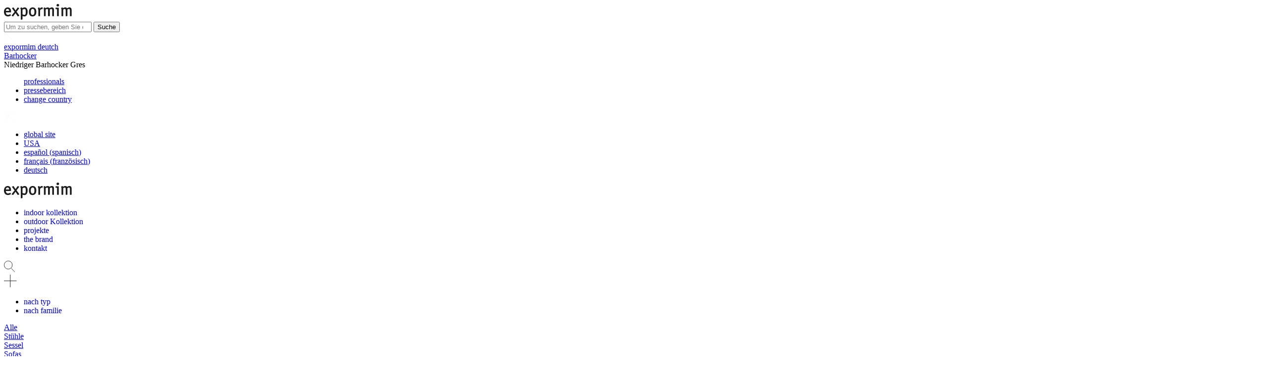

--- FILE ---
content_type: text/html; charset=UTF-8
request_url: https://www.expormim.com/de/indoor-mobel/barhocker/niedriger-barhocker-gres/
body_size: 19895
content:
<!doctype html>
<html lang="de" prefix="og: https://ogp.me/ns#" class="no-js">
	<head>
<title>Niedriger Barhocker Gres | Indoormöbel | Expormim</title>
<script>var grid = '';</script>
		<meta charset="UTF-8">
		
		<link href="//www.google-analytics.com" rel="dns-prefetch">
		<meta http-equiv="X-UA-Compatible" content="IE=edge,chrome=1">
		<meta name="viewport" content="width=device-width, initial-scale=1.0">
                <style>
            body{ opacity:0; }
            /* .nav{
                background-color: !important;
            } */
                    </style>
        
			<style>img:is([sizes="auto" i], [sizes^="auto," i]) { contain-intrinsic-size: 3000px 1500px }</style>
	<link rel="alternate" hreflang="en" href="https://www.expormim.com/en/indoor-furniture/barstools/gres-low-barstool/" />
<link rel="alternate" hreflang="en-us" href="https://www.expormim.com/us/indoor-furniture/barstools/gres-low-barstool/" />
<link rel="alternate" hreflang="es" href="https://www.expormim.com/es/muebles-interior/taburetes/taburete-bajo-gres/" />
<link rel="alternate" hreflang="fr" href="https://www.expormim.com/fr/mobilier-interieur/tabourets/tabouret-bas-gres/" />
<link rel="alternate" hreflang="de" href="https://www.expormim.com/de/indoor-mobel/barhocker/niedriger-barhocker-gres/" />
<link rel="alternate" hreflang="x-default" href="https://www.expormim.com/en/indoor-furniture/barstools/gres-low-barstool/" />

<!-- Suchmaschinen-Optimierung durch Rank Math PRO - https://rankmath.com/ -->
<meta name="description" content="Der niedrige Barhocker Gres mit eleganter Rattansilhouette und hochwertiger Polsterung ist eine stilvolle Ergänzung für moderne Innenräume."/>
<meta name="robots" content="follow, index, max-snippet:-1, max-video-preview:-1, max-image-preview:large"/>
<link rel="canonical" href="https://www.expormim.com/de/indoor-mobel/barhocker/niedriger-barhocker-gres/" />
<meta property="og:locale" content="de_DE" />
<meta property="og:type" content="article" />
<meta property="og:title" content="Niedriger Barhocker Gres | Indoormöbel | Expormim" />
<meta property="og:description" content="Der niedrige Barhocker Gres mit eleganter Rattansilhouette und hochwertiger Polsterung ist eine stilvolle Ergänzung für moderne Innenräume." />
<meta property="og:url" content="https://www.expormim.com/de/indoor-mobel/barhocker/niedriger-barhocker-gres/" />
<meta property="og:site_name" content="Expormim" />
<meta property="og:updated_time" content="2025-11-27T13:32:17+01:00" />
<meta property="og:image" content="https://www.expormim.com/wp-content/uploads/2019/03/Expormim-furniture-indoor-gres-low-barstool-02-2.jpg" />
<meta property="og:image:secure_url" content="https://www.expormim.com/wp-content/uploads/2019/03/Expormim-furniture-indoor-gres-low-barstool-02-2.jpg" />
<meta property="og:image:width" content="1125" />
<meta property="og:image:height" content="1500" />
<meta property="og:image:alt" content="Niedriger Barhocker Gres" />
<meta property="og:image:type" content="image/jpeg" />
<meta name="twitter:card" content="summary_large_image" />
<meta name="twitter:title" content="Niedriger Barhocker Gres | Indoormöbel | Expormim" />
<meta name="twitter:description" content="Der niedrige Barhocker Gres mit eleganter Rattansilhouette und hochwertiger Polsterung ist eine stilvolle Ergänzung für moderne Innenräume." />
<meta name="twitter:image" content="https://www.expormim.com/wp-content/uploads/2019/03/Expormim-furniture-indoor-gres-low-barstool-02-2.jpg" />
<script type="application/ld+json" class="rank-math-schema">{"@context":"https://schema.org","@graph":[{"@type":"Organization","@id":"https://www.expormim.com/de/#organization/","name":"Expormim","url":"https://www.expormim.com/en/"},{"@type":"WebSite","@id":"https://www.expormim.com/de/#website/","url":"https://www.expormim.com/de/","name":"Expormim","publisher":{"@id":"https://www.expormim.com/de/#organization/"},"inLanguage":"de"},{"@type":"ImageObject","@id":"/wp-content/uploads/2019/03/Expormim-furniture-indoor-gres-low-barstool-02-2.jpg","url":"/wp-content/uploads/2019/03/Expormim-furniture-indoor-gres-low-barstool-02-2.jpg","width":"1125","height":"1500","caption":"Niedriger Barhocker Gres","inLanguage":"de"},{"@type":"ItemPage","@id":"https://www.expormim.com/de/indoor-mobel/barhocker/niedriger-barhocker-gres/#webpage","url":"https://www.expormim.com/de/indoor-mobel/barhocker/niedriger-barhocker-gres/","name":"Niedriger Barhocker Gres | Indoorm\u00f6bel | Expormim","datePublished":"2019-03-11T14:28:20+01:00","dateModified":"2025-11-27T13:32:17+01:00","isPartOf":{"@id":"https://www.expormim.com/de/#website/"},"primaryImageOfPage":{"@id":"/wp-content/uploads/2019/03/Expormim-furniture-indoor-gres-low-barstool-02-2.jpg"},"inLanguage":"de"},{"@type":"Product","name":"Niedriger Barhocker Gres | Indoorm\u00f6bel | Expormim","description":"Der niedrige Barhocker Gres mit eleganter Rattansilhouette und hochwertiger Polsterung ist eine stilvolle Erg\u00e4nzung f\u00fcr moderne Innenr\u00e4ume.","aggregateRating":{"@type":"AggregateRating","ratingValue":"4.5","reviewCount":"20"},"@id":"https://www.expormim.com/de/indoor-mobel/barhocker/niedriger-barhocker-gres/#schema-2884599","image":{"@id":"/wp-content/uploads/2019/03/Expormim-furniture-indoor-gres-low-barstool-02-2.jpg"},"mainEntityOfPage":{"@id":"https://www.expormim.com/de/indoor-mobel/barhocker/niedriger-barhocker-gres/#webpage"}}]}</script>
<!-- /Rank Math WordPress SEO Plugin -->

<link rel='dns-prefetch' href='//ajax.googleapis.com' />
<link rel='stylesheet' id='wp-block-library-css' href='/wp-includes/css/dist/block-library/style.min.css?ver=6.8.1' media='all' />
<style id='classic-theme-styles-inline-css' type='text/css'>
/*! This file is auto-generated */
.wp-block-button__link{color:#fff;background-color:#32373c;border-radius:9999px;box-shadow:none;text-decoration:none;padding:calc(.667em + 2px) calc(1.333em + 2px);font-size:1.125em}.wp-block-file__button{background:#32373c;color:#fff;text-decoration:none}
</style>
<style id='global-styles-inline-css' type='text/css'>
:root{--wp--preset--aspect-ratio--square: 1;--wp--preset--aspect-ratio--4-3: 4/3;--wp--preset--aspect-ratio--3-4: 3/4;--wp--preset--aspect-ratio--3-2: 3/2;--wp--preset--aspect-ratio--2-3: 2/3;--wp--preset--aspect-ratio--16-9: 16/9;--wp--preset--aspect-ratio--9-16: 9/16;--wp--preset--color--black: #000000;--wp--preset--color--cyan-bluish-gray: #abb8c3;--wp--preset--color--white: #ffffff;--wp--preset--color--pale-pink: #f78da7;--wp--preset--color--vivid-red: #cf2e2e;--wp--preset--color--luminous-vivid-orange: #ff6900;--wp--preset--color--luminous-vivid-amber: #fcb900;--wp--preset--color--light-green-cyan: #7bdcb5;--wp--preset--color--vivid-green-cyan: #00d084;--wp--preset--color--pale-cyan-blue: #8ed1fc;--wp--preset--color--vivid-cyan-blue: #0693e3;--wp--preset--color--vivid-purple: #9b51e0;--wp--preset--gradient--vivid-cyan-blue-to-vivid-purple: linear-gradient(135deg,rgba(6,147,227,1) 0%,rgb(155,81,224) 100%);--wp--preset--gradient--light-green-cyan-to-vivid-green-cyan: linear-gradient(135deg,rgb(122,220,180) 0%,rgb(0,208,130) 100%);--wp--preset--gradient--luminous-vivid-amber-to-luminous-vivid-orange: linear-gradient(135deg,rgba(252,185,0,1) 0%,rgba(255,105,0,1) 100%);--wp--preset--gradient--luminous-vivid-orange-to-vivid-red: linear-gradient(135deg,rgba(255,105,0,1) 0%,rgb(207,46,46) 100%);--wp--preset--gradient--very-light-gray-to-cyan-bluish-gray: linear-gradient(135deg,rgb(238,238,238) 0%,rgb(169,184,195) 100%);--wp--preset--gradient--cool-to-warm-spectrum: linear-gradient(135deg,rgb(74,234,220) 0%,rgb(151,120,209) 20%,rgb(207,42,186) 40%,rgb(238,44,130) 60%,rgb(251,105,98) 80%,rgb(254,248,76) 100%);--wp--preset--gradient--blush-light-purple: linear-gradient(135deg,rgb(255,206,236) 0%,rgb(152,150,240) 100%);--wp--preset--gradient--blush-bordeaux: linear-gradient(135deg,rgb(254,205,165) 0%,rgb(254,45,45) 50%,rgb(107,0,62) 100%);--wp--preset--gradient--luminous-dusk: linear-gradient(135deg,rgb(255,203,112) 0%,rgb(199,81,192) 50%,rgb(65,88,208) 100%);--wp--preset--gradient--pale-ocean: linear-gradient(135deg,rgb(255,245,203) 0%,rgb(182,227,212) 50%,rgb(51,167,181) 100%);--wp--preset--gradient--electric-grass: linear-gradient(135deg,rgb(202,248,128) 0%,rgb(113,206,126) 100%);--wp--preset--gradient--midnight: linear-gradient(135deg,rgb(2,3,129) 0%,rgb(40,116,252) 100%);--wp--preset--font-size--small: 13px;--wp--preset--font-size--medium: 20px;--wp--preset--font-size--large: 36px;--wp--preset--font-size--x-large: 42px;--wp--preset--spacing--20: 0.44rem;--wp--preset--spacing--30: 0.67rem;--wp--preset--spacing--40: 1rem;--wp--preset--spacing--50: 1.5rem;--wp--preset--spacing--60: 2.25rem;--wp--preset--spacing--70: 3.38rem;--wp--preset--spacing--80: 5.06rem;--wp--preset--shadow--natural: 6px 6px 9px rgba(0, 0, 0, 0.2);--wp--preset--shadow--deep: 12px 12px 50px rgba(0, 0, 0, 0.4);--wp--preset--shadow--sharp: 6px 6px 0px rgba(0, 0, 0, 0.2);--wp--preset--shadow--outlined: 6px 6px 0px -3px rgba(255, 255, 255, 1), 6px 6px rgba(0, 0, 0, 1);--wp--preset--shadow--crisp: 6px 6px 0px rgba(0, 0, 0, 1);}:where(.is-layout-flex){gap: 0.5em;}:where(.is-layout-grid){gap: 0.5em;}body .is-layout-flex{display: flex;}.is-layout-flex{flex-wrap: wrap;align-items: center;}.is-layout-flex > :is(*, div){margin: 0;}body .is-layout-grid{display: grid;}.is-layout-grid > :is(*, div){margin: 0;}:where(.wp-block-columns.is-layout-flex){gap: 2em;}:where(.wp-block-columns.is-layout-grid){gap: 2em;}:where(.wp-block-post-template.is-layout-flex){gap: 1.25em;}:where(.wp-block-post-template.is-layout-grid){gap: 1.25em;}.has-black-color{color: var(--wp--preset--color--black) !important;}.has-cyan-bluish-gray-color{color: var(--wp--preset--color--cyan-bluish-gray) !important;}.has-white-color{color: var(--wp--preset--color--white) !important;}.has-pale-pink-color{color: var(--wp--preset--color--pale-pink) !important;}.has-vivid-red-color{color: var(--wp--preset--color--vivid-red) !important;}.has-luminous-vivid-orange-color{color: var(--wp--preset--color--luminous-vivid-orange) !important;}.has-luminous-vivid-amber-color{color: var(--wp--preset--color--luminous-vivid-amber) !important;}.has-light-green-cyan-color{color: var(--wp--preset--color--light-green-cyan) !important;}.has-vivid-green-cyan-color{color: var(--wp--preset--color--vivid-green-cyan) !important;}.has-pale-cyan-blue-color{color: var(--wp--preset--color--pale-cyan-blue) !important;}.has-vivid-cyan-blue-color{color: var(--wp--preset--color--vivid-cyan-blue) !important;}.has-vivid-purple-color{color: var(--wp--preset--color--vivid-purple) !important;}.has-black-background-color{background-color: var(--wp--preset--color--black) !important;}.has-cyan-bluish-gray-background-color{background-color: var(--wp--preset--color--cyan-bluish-gray) !important;}.has-white-background-color{background-color: var(--wp--preset--color--white) !important;}.has-pale-pink-background-color{background-color: var(--wp--preset--color--pale-pink) !important;}.has-vivid-red-background-color{background-color: var(--wp--preset--color--vivid-red) !important;}.has-luminous-vivid-orange-background-color{background-color: var(--wp--preset--color--luminous-vivid-orange) !important;}.has-luminous-vivid-amber-background-color{background-color: var(--wp--preset--color--luminous-vivid-amber) !important;}.has-light-green-cyan-background-color{background-color: var(--wp--preset--color--light-green-cyan) !important;}.has-vivid-green-cyan-background-color{background-color: var(--wp--preset--color--vivid-green-cyan) !important;}.has-pale-cyan-blue-background-color{background-color: var(--wp--preset--color--pale-cyan-blue) !important;}.has-vivid-cyan-blue-background-color{background-color: var(--wp--preset--color--vivid-cyan-blue) !important;}.has-vivid-purple-background-color{background-color: var(--wp--preset--color--vivid-purple) !important;}.has-black-border-color{border-color: var(--wp--preset--color--black) !important;}.has-cyan-bluish-gray-border-color{border-color: var(--wp--preset--color--cyan-bluish-gray) !important;}.has-white-border-color{border-color: var(--wp--preset--color--white) !important;}.has-pale-pink-border-color{border-color: var(--wp--preset--color--pale-pink) !important;}.has-vivid-red-border-color{border-color: var(--wp--preset--color--vivid-red) !important;}.has-luminous-vivid-orange-border-color{border-color: var(--wp--preset--color--luminous-vivid-orange) !important;}.has-luminous-vivid-amber-border-color{border-color: var(--wp--preset--color--luminous-vivid-amber) !important;}.has-light-green-cyan-border-color{border-color: var(--wp--preset--color--light-green-cyan) !important;}.has-vivid-green-cyan-border-color{border-color: var(--wp--preset--color--vivid-green-cyan) !important;}.has-pale-cyan-blue-border-color{border-color: var(--wp--preset--color--pale-cyan-blue) !important;}.has-vivid-cyan-blue-border-color{border-color: var(--wp--preset--color--vivid-cyan-blue) !important;}.has-vivid-purple-border-color{border-color: var(--wp--preset--color--vivid-purple) !important;}.has-vivid-cyan-blue-to-vivid-purple-gradient-background{background: var(--wp--preset--gradient--vivid-cyan-blue-to-vivid-purple) !important;}.has-light-green-cyan-to-vivid-green-cyan-gradient-background{background: var(--wp--preset--gradient--light-green-cyan-to-vivid-green-cyan) !important;}.has-luminous-vivid-amber-to-luminous-vivid-orange-gradient-background{background: var(--wp--preset--gradient--luminous-vivid-amber-to-luminous-vivid-orange) !important;}.has-luminous-vivid-orange-to-vivid-red-gradient-background{background: var(--wp--preset--gradient--luminous-vivid-orange-to-vivid-red) !important;}.has-very-light-gray-to-cyan-bluish-gray-gradient-background{background: var(--wp--preset--gradient--very-light-gray-to-cyan-bluish-gray) !important;}.has-cool-to-warm-spectrum-gradient-background{background: var(--wp--preset--gradient--cool-to-warm-spectrum) !important;}.has-blush-light-purple-gradient-background{background: var(--wp--preset--gradient--blush-light-purple) !important;}.has-blush-bordeaux-gradient-background{background: var(--wp--preset--gradient--blush-bordeaux) !important;}.has-luminous-dusk-gradient-background{background: var(--wp--preset--gradient--luminous-dusk) !important;}.has-pale-ocean-gradient-background{background: var(--wp--preset--gradient--pale-ocean) !important;}.has-electric-grass-gradient-background{background: var(--wp--preset--gradient--electric-grass) !important;}.has-midnight-gradient-background{background: var(--wp--preset--gradient--midnight) !important;}.has-small-font-size{font-size: var(--wp--preset--font-size--small) !important;}.has-medium-font-size{font-size: var(--wp--preset--font-size--medium) !important;}.has-large-font-size{font-size: var(--wp--preset--font-size--large) !important;}.has-x-large-font-size{font-size: var(--wp--preset--font-size--x-large) !important;}
:where(.wp-block-post-template.is-layout-flex){gap: 1.25em;}:where(.wp-block-post-template.is-layout-grid){gap: 1.25em;}
:where(.wp-block-columns.is-layout-flex){gap: 2em;}:where(.wp-block-columns.is-layout-grid){gap: 2em;}
:root :where(.wp-block-pullquote){font-size: 1.5em;line-height: 1.6;}
</style>
<link rel='stylesheet' id='expormim-front-css' href='/wp-content/plugins/expormim-plugin/assets/css/expormim.front.css?ver=2.9.4' media='all' />
<link rel='stylesheet' id='select-front-css' href='/wp-content/plugins/expormim-plugin/assets/css/expormim.select.css?ver=6.8.1' media='all' />
<link rel='stylesheet' id='cmplz-general-css' href='/wp-content/plugins/complianz-gdpr/assets/css/cookieblocker.min.css?ver=6.5.5' media='all' />
<link rel='stylesheet' id='swiper-css' href='/wp-content/themes/expormim/assets/js/lib/swiper/css/swiper.min.css' media='all' />
<link rel='stylesheet' id='owlcarousel-css' href='/wp-content/themes/expormim/assets/js/lib/owl/css/owl.carousel.min.css' media='all' />
<link rel='stylesheet' id='style-css' href='/wp-content/themes/expormim/style.css' media='all' />
<link rel='stylesheet' id='main-css' href='/wp-content/themes/expormim/dist/styles/main.min.css' media='all' />
<link rel='stylesheet' id='single-product-css' href='/wp-content/themes/expormim/assets/css/layouts/single-product.min.css' media='all' />
<script type="text/javascript" src="https://ajax.googleapis.com/ajax/libs/jquery/1.10.2/jquery.min.js" id="jquery-js"></script>
<meta name="generator" content="WPML ver:4.7.6 stt:1,4,3,2,64;" />
<style>.cmplz-hidden{display:none!important;}</style><link rel="icon" href="/wp-content/uploads/2019/05/expormim-favicon.png" sizes="32x32" />
<link rel="icon" href="/wp-content/uploads/2019/05/expormim-favicon.png" sizes="192x192" />
<link rel="apple-touch-icon" href="/wp-content/uploads/2019/05/expormim-favicon.png" />
<meta name="msapplication-TileImage" content="/wp-content/uploads/2019/05/expormim-favicon.png" />
		<style type="text/css" id="wp-custom-css">
			.acf-notice.-error{background:transparent !important}
.acf-notice{color:black;border-left:none !important}
.acf-notice p{color:black !important}

/*filter*/
.filter{padding-left:0 !important;padding-right:0 !important}
/*first filter child active*/
.menu-secundario>ul>li.active:first-child>p{position:relative}.filter__types>ul>li.active:first-child p::after{position:absolute;bottom:0;left:0;width:100%!important;height:1px;background:#000;content:"";-webkit-transition:width .3s ease;-o-transition:width .3s ease;transition:width .3s ease}
.menu-secundario>ul>li.active:first-child>p{position:relative}.filter__types>ul>li a{display:block}
/*submenu franja*/
.nav--bottom__container ul li a{margin-right:4px}
.nav--bottom__container ul li:last-child a{margin-right:0}
/*.post-type-archive-product .main, .post-type-archive-project .main, .tax-product_collection .main, .tax-product_family .main, .tax-project_category .main{padding-top:0px !important}*/
/*banner rsc*/
.banner--rsc{background:#f7f6f0}
/*.banner--rsc{width:130% !important;margin-left:-15%;background:#f7f6f0}*/
.banner--rsc .banner__content__container{padding:0 100px;margin-bottom:0;
width:100%;background:#f7f6f0;border-bottom:30px solid #f7f6f0}
.banner-last{margin-bottom:65px;border-bottom:1px solid hsla(0,0%,50.2%,.2)}
.banner--rsc .banner__content__container p{display:block;float:none;width:100%;background:#f7f6f0;text-align:center;}
.banner--rsc .banner__content{display:none}
#banner_articulos_en_proyecto{text-transform:lowercase}
/*nothing to display*/
#innovant-nothing{padding:50px 10px 160px 10px;text-align:center}
/*hide seconday menu storage page*/
.term-storage .menu-secundario{display:none}
/*download button*/
.single-product .produce__text .enlaces__footer li span{display:inline-block;margin:0}
.single-product .produce__text .enlaces__footer li span{border-bottom:none}
.single-product .produce__text .enlaces__footer li span:hover{color:#f7f6f0 !important;background:#393430 !important}
/*contact*/
.contact .contactos{background:#f7f6f0 !important}
/*search results*/
.search-results .banner__content__container .related a{position:relative;max-width:100%;display:inline-block;overflow:hidden}
.search-results  .banner--posts .related img{margin-left:50%;transform:translateX(-50%)}
/*contact page button*/
.page-template-contact .contact .form--contact .acf-fields .af-submit button:hover{color:#f7f6f0 !important;background:#393430 !important}
/*professionals menu button*/
.footer .menu-professionals,.header .menu-professionals{display:none}
.logged-in .footer .menu-professionals,.logged-in .header .menu-professionals{display:inline-block}
@media (max-width:1024px){.logged-in .footer .menu-professionals,.logged-in .header .menu-professionals{display:block}}
.footer .btn-login,.header .btn-login{display:inline-block}
@media (max-width:1024px){.footer .btn-login,.header .btn-login{display:block}}
.logged-in .footer .btn-login,.logged-in .header .btn-login{display:none!important}
#professional .login__text{display:block;font-size:20.7px;line-height:1.273;color:#f7f6f0;padding:0 50px 50px}
@media (min-width:768px){#professional .login__text{font-size:24px}}
@media (max-width:1024px){#professional .login__text{padding:50px 32.5px 65px 50px}}
@media (max-width:767px){#professional .login__text{padding:50px 0 20px;display:block}}
#professional .formulario--login{-webkit-box-align:end;-ms-flex-align:end;align-items:flex-end}
@media (max-width:767px){#professional .formulario--login{display:block}}
#professional .formulario--login>div{width:50%}
@media (max-width:767px){#professional .formulario--login>div{width:100%}}
#professional .formulario--login .field{width:100%}
/*extended grid*/
.grid__column--top--6{margin-top:78px}
.grid__column--top--7{margin-top:91px}
.grid__column--top--8{margin-top:104px}
.grid__column--top--9{margin-top:117px}

.single-rsc .main{padding-top:0}

.footer--2-visible>div span{cursor:auto}.footer--bottom-visible{background:#fff;display:block!important;height:230px;overflow:hidden}.footer--bottom-visible .footer--bottom__container{padding-bottom:65px;position:relative}@media (max-width:767px){.footer--bottom-visible{height:260px}.footer--bottom-visible .footer--bottom__container{padding-bottom:0}}.footer--bottom-visible .footer--bottom__cerrar{position:absolute;top:26px;right:26px;cursor:pointer;display:none!important}.footer--bottom-visible .textos .texto{text-align:center}.footer--bottom-visible .textos .texto__container{padding:39px 39px 29px 39px;border-bottom:1px solid rgba(0,0,0,.2)}@media (max-width:767px){.footer--bottom-visible .textos .texto__container{padding:65px 26px 26px}}.footer--bottom-visible .textos .texto:last-child .texto__container{border-bottom:none}.footer--bottom-visible .logos{margin-top:0}@media (max-width:767px){.footer--bottom-visible .logos{margin-top:13px}}.footer--bottom-visible .logos__container{display:-webkit-box;display:-ms-flexbox;display:flex;-webkit-box-pack:center;-ms-flex-pack:center;justify-content:center}@media (max-width:767px){.footer--bottom-visible .logos__container{-webkit-box-orient:vertical;-webkit-box-direction:normal;-ms-flex-direction:column;flex-direction:column;-webkit-box-align:center;-ms-flex-align:center;align-items:center}}.footer--bottom-visible .logos__container .logo{padding:20px 0 13px 0}.footer--bottom-visible .logos__container img{height:200px;padding:0 50px;width:auto}@media (max-width:767px){.footer--bottom-visible .logos__container img{margin-top:-10px;height:180px;width:auto;padding:0}}
.single-post .single h3 a{font-size:30px !important;font-weight:400;line-height:1.273;}

.grecaptcha-badge{max-width:0.0000001px !important;max-height:0.0000001px !important}		</style>
				<script id="mcjs">!function(c,h,i,m,p){m=c.createElement(h),p=c.getElementsByTagName(h)[0],m.async=1,m.src=i,p.parentNode.insertBefore(m,p)}(document,"script","https://chimpstatic.com/mcjs-connected/js/users/f6ef4e9d670aa960e105922b3/1227a486fa4f17ae6ef588f30.js");</script>

        
<!-- Google Tag Manager -->
<script>(function(w,d,s,l,i){w[l]=w[l]||[];w[l].push({'gtm.start':
new Date().getTime(),event:'gtm.js'});var f=d.getElementsByTagName(s)[0],
j=d.createElement(s),dl=l!='dataLayer'?'&l='+l:'';j.async=true;j.src=
'https://www.googletagmanager.com/gtm.js?id='+i+dl;f.parentNode.insertBefore(j,f);
})(window,document,'script','dataLayer','GTM-T8RP9PZ');</script>
<!-- End Google Tag Manager -->

<!-- Facebook Domain Verification -->
<meta name="facebook-domain-verification" content="qb8lycljykdoo2urgeeai3cmddu6z3" />
<!-- End Facebook Domain Verification -->	

<!-- Zoho Pixel Code -->
<script>var w=window;var p = w.location.protocol;if(p.indexOf("http") < 0){p = "http"+":";}var d = document;var f = d.getElementsByTagName('script')[0],s = d.createElement('script');s.type = 'text/javascript'; s.async = false; if (s.readyState){s.onreadystatechange = function(){if (s.readyState=="loaded"||s.readyState == "complete"){s.onreadystatechange = null;try{loadwaprops("3z0dd1a511800ff421c4526a3c537a837f","3zb9f491cad3d76e9c6d93677042e13fb0","3z16b3f920f473174991c1bc63755c52dd1a381742660d679687dd7275f41c495a","3z93817f8dc9ac6b54a0d3bca02d9c866b","0.0");}catch(e){}}};}else {s.onload = function(){try{loadwaprops("3z0dd1a511800ff421c4526a3c537a837f","3zb9f491cad3d76e9c6d93677042e13fb0","3z16b3f920f473174991c1bc63755c52dd1a381742660d679687dd7275f41c495a","3z93817f8dc9ac6b54a0d3bca02d9c866b","0.0");}catch(e){}};};s.src =p+"//ma.zoho.eu/hub/js/WebsiteAutomation.js";f.parentNode.insertBefore(s, f);</script>
<!-- End Zoho Pixel Code -->
 <meta name="p:domain_verify" content="15510de4dcb018382638d09a71fe6cdf"/> 
        
        </head>
        	<body data-cmplz=1 class="wp-singular product-template-default single single-product postid-14703 wp-theme-expormim  guide--no-visible expormim-js-disabled niedriger-barhocker-gres">

<!-- Google Tag Manager (noscript) -->
<noscript><iframe src="https://www.googletagmanager.com/ns.html?id=GTM-T8RP9PZ" height="0" width="0" style="display:none;visibility:hidden"></iframe></noscript>
<!-- Linkedin -->
<script type="text/javascript"> _linkedin_partner_id = "524268"; window._linkedin_data_partner_ids = window._linkedin_data_partner_ids || []; window._linkedin_data_partner_ids.push(_linkedin_partner_id); </script><script type="text/javascript"> (function(){var s = document.getElementsByTagName("script")[0]; var b = document.createElement("script"); b.type = "text/javascript";b.async = true; b.src = "https://snap.licdn.com/li.lms-analytics/insight.min.js"; s.parentNode.insertBefore(b, s);})(); </script> <noscript> <img height="1" width="1" style="display:none;" alt="" src="https://px.ads.linkedin.com/collect/?pid=524268&fmt=gif" /> </noscript>        
 



        <div class="wrapper">
            <!-- search -->
<div class="searchform">
	<div class="search__logo">
		<a href="https://www.expormim.com/de/" aria-label="Expormim">
			
<svg width="137px" height="32px" viewBox="0 0 137 32" version="1.1" xmlns="http://www.w3.org/2000/svg" xmlns:xlink="http://www.w3.org/1999/xlink">
    <g class="logo-vector__wrapper" stroke="none" stroke-width="1" fill="none" fill-rule="evenodd">
        <g class="logo-vector" transform="translate(0.000000, -1.000000)" fill="#1D1D1B" fill-rule="nonzero">
            <path d="M3.81,15.07 C3.9,13.89 4.42,11 7.34,11 C10.02,11 10.51,13.75 10.58,15.11 L3.81,15.07 Z M14.39,16.88 C14.39,9.51 10.63,8 7.48,8 C3,8 0,11.63 0,17.09 C0,22.55 3,26.18 7.94,26.22 C10.19,26.22 14,25 14,24 C13.9965977,23.8659852 13.9587126,23.7351092 13.89,23.62 C13.8838586,23.6004715 13.8838586,23.5795285 13.89,23.56 L13.28,22.12 L13.18,22 C13.0726543,21.7931835 12.8628155,21.6596497 12.63,21.65 C12.47,21.65 12.34,21.73 12.02,21.9 C10.8854735,22.5996114 9.59148918,22.9988194 8.26,23.06 C4.5,23.06 3.9,19.52 3.81,18.06 L13.56,18.06 C14.39,18.06 14.39,17.31 14.39,16.86 L14.39,16.88 Z M31,24.55 C30.9899965,24.373717 30.9233596,24.2053713 30.81,24.07 L25.42,16.65 L30.5,10.18 L30.56,10.09 C30.6658552,9.95881298 30.7287077,9.79818987 30.74,9.63 C30.7241088,9.33833411 30.5287799,9.08719695 30.25,9 L28.68,8.38 L28.57,8.38 C28.4213137,8.30373515 28.2570831,8.26267751 28.09,8.26 C27.7496237,8.23712296 27.4279038,8.41759995 27.27,8.72 L24.18,13.13 L23.82,13.65 L23.42,14.24 C23.2,13.89 22.95,13.51 22.7,13.14 L19.75,8.67 L19.67,8.57 C19.5049405,8.32052655 19.2184088,8.1791709 18.92,8.2 C18.7562609,8.20384431 18.5955408,8.24487924 18.45,8.32 L18.34,8.32 L16.81,9 C16.5302896,9.09561883 16.3390883,9.3545372 16.33,9.65 C16.3370998,9.86012374 16.4227378,10.0599459 16.57,10.21 L21.51,16.93 L15.78,24 C15.6292277,24.15267 15.5401918,24.3556719 15.53,24.57 C15.5343127,24.8648412 15.72816,25.1233043 16.01,25.21 L17.59,25.83 L17.7,25.88 C17.8455408,25.9551208 18.0062609,25.9961557 18.17,26 C18.4730127,26.018127 18.762694,25.8732864 18.93,25.62 L22.8,20.37 L22.91,20.22 L23.39,19.54 L23.91,20.33 L27.47,25.52 C27.6270197,25.8352871 27.9586503,26.0247904 28.31,26 C28.4737391,25.9961557 28.6344592,25.9551208 28.78,25.88 L28.89,25.83 L30.42,25.24 C30.6999647,25.1506522 30.8926162,24.8937835 30.9,24.6 L31,24.55 Z M44.1,16.81 C44.1,20.66 43.61,23.05 41.2,23.05 C39.9396433,23.036222 38.7050532,22.6913644 37.62,22.05 L37.62,12.58 C38.700396,11.7118401 40.026027,11.2046725 41.41,11.13 C43.64,11.13 44.1,13.4 44.1,16.81 Z M47.89,16.75 C47.89,12.37 46.04,7.96 41.89,7.96 C40.0795959,8.00558627 38.3297853,8.62151961 36.89,9.72 C36.63,9 36.09,8 35.4,8 C35.2375624,8.00855962 35.0796648,8.0566154 34.94,8.14 L33.54,8.97 C33.37,9.06 33.01,9.22 33.01,9.63 C33.057656,9.92485685 33.1779366,10.2032204 33.36,10.44 C33.4796186,10.6328182 33.5865129,10.833245 33.68,11.04 C34.0158937,12.0955603 34.1515559,13.2045988 34.08,14.31 L34.08,32 C34.08,32.8 34.56,32.88 34.77,32.88 L34.83,32.88 L34.97,32.88 C35.0792281,32.8776149 35.1873271,32.8573464 35.29,32.82 L37,32.43 C37.3700962,32.3303831 37.6175448,31.9822774 37.59,31.6 L37.59,25.37 C38.8009633,25.9679014 40.1400601,26.2597558 41.49,26.22 C45.42,26.22 47.86,22.59 47.86,16.75 L47.89,16.75 Z M61.63,16.95 C61.63,21.23 60.46,23.22 57.95,23.22 C55.44,23.22 54.19,21.22 54.19,16.85 C54.19,12.94 55.44,10.96 57.91,10.96 C60.98,10.96 61.63,14.22 61.63,16.96 L61.63,16.95 Z M65.42,16.96 C65.42,11.3 62.67,7.96 58.05,7.96 C53.26,7.96 50.4,11.4 50.4,17.16 C50.4,22.92 53.06,26.22 57.7,26.22 C62.54,26.22 65.42,22.77 65.42,16.99 L65.42,16.96 Z M78.51,9.33 C78.5668246,9.22136234 78.6008538,9.10226007 78.61,8.98 C78.61,8.14 77.03,7.98 76.42,7.98 C74.56,7.98 73.31,9.34 72.42,10.38 C72.15,9.38 71.62,7.98 70.8,7.98 C70.5894116,8.00275237 70.3889498,8.08224584 70.22,8.21 L68.91,9 C68.6487676,9.12687799 68.4658691,9.37323104 68.42,9.66 L68.42,9.7 C68.42,9.79 68.42,10.02 68.87,10.77 C69.2408092,11.5080119 69.4294063,12.3241232 69.42,13.15 L69.42,24.89 C69.4048065,25.1215342 69.4908872,25.3482587 69.6559154,25.511368 C69.8209436,25.6744772 70.0486593,25.7579004 70.28,25.74 L72.13,25.74 C72.3629982,25.7609882 72.5935086,25.6789377 72.7608425,25.5154505 C72.9281764,25.3519634 73.0155647,25.1234232 73,24.89 L73,13.77 L73.44,13.27 C74.14,12.47 75.1,11.37 75.9,11.37 C76.1605764,11.3710232 76.4173427,11.4326471 76.65,11.55 C76.7777551,11.625925 76.9216919,11.6704768 77.07,11.68 C77.35,11.68 77.55,11.52 77.69,11.18 L78.48,9.4 C78.4780976,9.37670544 78.4780976,9.35329456 78.48,9.33 L78.51,9.33 Z M101.11,24.89 L101.11,13.53 C101.11,11.58 101.11,7.96 96.43,7.96 C94.8150336,8.15148849 93.2831471,8.78084143 92,9.78 C91.33,8.51 90.11,8 88,8 C86.4329555,8.16500227 84.9382648,8.74492846 83.67,9.68 C83.47,8.93 83.09,8 82.42,8 C82.2523742,8.01297542 82.0907255,8.06800476 81.95,8.16 L80.37,9 L80.32,9 C80.1070511,9.12705056 79.9718922,9.35231543 79.96,9.6 C79.9686689,9.76232153 80.0242492,9.91864091 80.12,10.05 C80.2655271,10.3019031 80.3701615,10.5753025 80.43,10.86 C80.5799557,11.6137589 80.6470211,12.381658 80.63,13.15 L80.63,24.89 C80.6144353,25.1234232 80.7018236,25.3519634 80.8691575,25.5154505 C81.0364914,25.6789377 81.2670018,25.7609882 81.5,25.74 L83.35,25.74 C83.5813407,25.7579004 83.8090564,25.6744772 83.9740846,25.511368 C84.1391128,25.3482587 84.2251935,25.1215342 84.21,24.89 L84.21,12.34 C85.0533383,11.6236856 86.1056761,11.1992427 87.21,11.13 C88.56,11.13 89.08,11.78 89.08,13.46 L89.08,24.89 C89.0644353,25.1234232 89.1518236,25.3519634 89.3191575,25.5154505 C89.4864914,25.6789377 89.7170018,25.7609882 89.95,25.74 L91.8,25.74 C92.0313407,25.7579004 92.2590564,25.6744772 92.4240846,25.511368 C92.5891128,25.3482587 92.6751935,25.1215342 92.66,24.89 L92.66,12.32 L92.76,12.26 C93.6034141,11.5548712 94.6609774,11.1565223 95.76,11.13 C97.06,11.13 97.59,11.81 97.59,13.46 L97.59,24.89 C97.5744353,25.1234232 97.6618236,25.3519634 97.8291575,25.5154505 C97.9964914,25.6789377 98.2270018,25.7609882 98.46,25.74 L100.31,25.74 C100.542152,25.7575634 100.770636,25.6743853 100.937164,25.5116855 C101.103692,25.3489856 101.19216,25.1224972 101.18,24.89 L101.11,24.89 Z M110,8.44 L105,8.44 C104.767002,8.41901176 104.536491,8.50106233 104.369158,8.66454945 C104.201824,8.82803657 104.114435,9.05657677 104.13,9.29 L104.13,10.59 C104.11784,10.8224972 104.206308,11.0489856 104.372836,11.2116855 C104.539364,11.3743853 104.767848,11.4575634 105,11.44 L107.33,11.44 L107.33,24.89 C107.314435,25.1234232 107.401824,25.3519634 107.569158,25.5154505 C107.736491,25.6789377 107.967002,25.7609882 108.2,25.74 L110,25.74 C110.231341,25.7579004 110.459056,25.6744772 110.624085,25.511368 C110.789113,25.3482587 110.875194,25.1215342 110.86,24.89 L110.86,9.39 C110.916087,9.12956457 110.843754,8.85803488 110.665537,8.6600165 C110.487321,8.46199812 110.224884,8.36156092 109.96,8.39 L110,8.44 Z M111.5,3.48 C111.451134,2.08023499 110.290435,0.977347814 108.89,1 C107.949981,0.940813734 107.054901,1.40871381 106.566968,2.21435707 C106.079036,3.02000032 106.079036,4.02999968 106.566968,4.83564293 C107.054901,5.64128619 107.949981,6.10918627 108.89,6.05 C110.305604,6.07230004 111.472631,4.94551484 111.5,3.53 L111.5,3.48 Z M136.66,24.89 L136.66,13.53 C136.66,11.58 136.66,7.96 131.99,7.96 C130.351621,8.14307281 128.795,8.77263947 127.49,9.78 C126.85,8.51 125.63,7.96 123.49,7.96 C121.919478,8.12326861 120.421121,8.7032778 119.15,9.64 C119,8.94 118.61,8 118,8 C117.82893,8.01130517 117.663639,8.06640207 117.52,8.16 L115.89,9 C115.677051,9.12705056 115.541892,9.35231543 115.53,9.6 C115.538669,9.76232153 115.594249,9.91864091 115.69,10.05 C115.839922,10.2997864 115.944846,10.5739443 116,10.86 C116.152917,11.6134476 116.223332,12.3813069 116.21,13.15 L116.21,24.89 C116.194806,25.1215342 116.280887,25.3482587 116.445915,25.511368 C116.610944,25.6744772 116.838659,25.7579004 117.07,25.74 L118.92,25.74 C119.152998,25.7609882 119.383509,25.6789377 119.550842,25.5154505 C119.718176,25.3519634 119.805565,25.1234232 119.79,24.89 L119.79,12.34 C120.632204,11.6218105 121.685192,11.197105 122.79,11.13 C124.13,11.13 124.66,11.78 124.66,13.46 L124.66,24.89 C124.644806,25.1215342 124.730887,25.3482587 124.895915,25.511368 C125.060944,25.6744772 125.288659,25.7579004 125.52,25.74 L127.37,25.74 C127.602998,25.7609882 127.833509,25.6789377 128.000842,25.5154505 C128.168176,25.3519634 128.255565,25.1234232 128.24,24.89 L128.24,12.32 L128.33,12.26 C129.175408,11.5582954 130.231738,11.1604114 131.33,11.13 C132.64,11.13 133.17,11.81 133.17,13.46 L133.17,24.89 C133.154806,25.1215342 133.240887,25.3482587 133.405915,25.511368 C133.570944,25.6744772 133.798659,25.7579004 134.03,25.74 L135.88,25.74 C136.112998,25.7609882 136.343509,25.6789377 136.510842,25.5154505 C136.678176,25.3519634 136.765565,25.1234232 136.75,24.89 L136.66,24.89 Z" class="Shape"></path>
        </g>
    </g>
</svg>
		</a>
	</div>

	<div class="searchform__container">
		<form class="search" method="get" action="https://www.expormim.com/de/" role="search">
			<input class="search-input" type="search" name="s" placeholder="Um zu suchen, geben Sie ein und drücken Sie die Eingabetaste.">
			<button class="search-submit" type="submit" role="button">Suche</button>
		</form>
		<div class="searchform__cerrar">
			
<svg width="18px" height="17px" viewBox="0 0 18 17" version="1.1" xmlns="http://www.w3.org/2000/svg" xmlns:xlink="http://www.w3.org/1999/xlink">
    <g class="Page-1" stroke="none" stroke-width="1" fill="none" fill-rule="evenodd">
        <g class="white-close" transform="translate(1.000000, 0.000000)" stroke="#F7F6F0" stroke-width="0.88">
            <path d="M0.31,0.31 L16.53,16.53" class="Path"></path>
            <path d="M0.31,16.53 L16.53,0.31" class="Path"></path>
        </g>
    </g>
</svg>
		</div>
	</div>

</div>

<!-- /search -->
            <div class="overlay"></div>
            <div class="header" id="header">
                <div class="franja">
    <div class="franja__container">
        <div class="breadcrumb">
            <div id='crumbs'><div><a href='https://www.expormim.com/de/'>expormim deutch</a></div><div><a href='https://www.expormim.com/de/indoor-mobel/barhocker/'>Barhocker</a></div><div><span class='current'>Niedriger Barhocker Gres</span></div></div>        </div>
	<div class="franja__links" id="franja-expormim">
            <style>#franja-expormim .download.menu-item.menu-professionals{display:none !important}</style><ul><li class="btn-login menu-item menu-professionals"><a href="https://www.expormim.com/de/login/">professionals</a></li>
<li class="download menu-item menu-professionals"><a target="_blank" rel="noopener noreferrer nofollow" href="https://downloads.expormim.com/direct/g6Y0C7F8Px">professionals</a></li>
<li class="menu-item menu-pressebereich"><a href="https://downloads.expormim.com/direct/VqzDkg6Llp/580">pressebereich</a></li>
<li class="changeCountry menu-item menu-change-country"><a href="#">change country</a></li>
</ul>	</div>
    </div>
    <div class="franja__idiomas">
	<div class="lista__container">
            <div class="country__close">
<svg width="18px" height="17px" viewBox="0 0 18 17" version="1.1" xmlns="http://www.w3.org/2000/svg" xmlns:xlink="http://www.w3.org/1999/xlink">
    <g class="Page-1" stroke="none" stroke-width="1" fill="none" fill-rule="evenodd">
        <g class="white-close" transform="translate(1.000000, 0.000000)" stroke="#F7F6F0" stroke-width="0.88">
            <path d="M0.31,0.31 L16.53,16.53" class="Path"></path>
            <path d="M0.31,16.53 L16.53,0.31" class="Path"></path>
        </g>
    </g>
</svg>
</div>
            
<div class="wpml-ls-statics-shortcode_actions wpml-ls wpml-ls-legacy-list-horizontal">
	<ul><li class="wpml-ls-slot-shortcode_actions wpml-ls-item wpml-ls-item-en wpml-ls-first-item wpml-ls-item-legacy-list-horizontal">
				<a href="https://www.expormim.com/en/indoor-furniture/barstools/gres-low-barstool/" class="wpml-ls-link">
                    <span class="wpml-ls-native" lang="en">global site</span></a>
			</li><li class="wpml-ls-slot-shortcode_actions wpml-ls-item wpml-ls-item-us wpml-ls-item-legacy-list-horizontal">
				<a href="https://www.expormim.com/us/indoor-furniture/barstools/gres-low-barstool/" class="wpml-ls-link">
                    <span class="wpml-ls-native" lang="us">USA</span></a>
			</li><li class="wpml-ls-slot-shortcode_actions wpml-ls-item wpml-ls-item-es wpml-ls-item-legacy-list-horizontal">
				<a href="https://www.expormim.com/es/muebles-interior/taburetes/taburete-bajo-gres/" class="wpml-ls-link">
                    <span class="wpml-ls-native" lang="es">español</span><span class="wpml-ls-display"><span class="wpml-ls-bracket"> (</span>spanisch<span class="wpml-ls-bracket">)</span></span></a>
			</li><li class="wpml-ls-slot-shortcode_actions wpml-ls-item wpml-ls-item-fr wpml-ls-item-legacy-list-horizontal">
				<a href="https://www.expormim.com/fr/mobilier-interieur/tabourets/tabouret-bas-gres/" class="wpml-ls-link">
                    <span class="wpml-ls-native" lang="fr">français</span><span class="wpml-ls-display"><span class="wpml-ls-bracket"> (</span>französisch<span class="wpml-ls-bracket">)</span></span></a>
			</li><li class="wpml-ls-slot-shortcode_actions wpml-ls-item wpml-ls-item-de wpml-ls-current-language wpml-ls-last-item wpml-ls-item-legacy-list-horizontal">
				<a href="https://www.expormim.com/de/indoor-mobel/barhocker/niedriger-barhocker-gres/" class="wpml-ls-link">
                    <span class="wpml-ls-native">deutsch</span></a>
			</li></ul>
</div>
	</div>
    </div>
</div>                <div class="nav escritorio navigation" id="navigation">
    <div class="nav__container">
	    <div class="nav__top">
            <div class="nav__logo">
                <a aria-label="Expormim" href="https://www.expormim.com/de/">
                    
<svg width="137px" height="32px" viewBox="0 0 137 32" version="1.1" xmlns="http://www.w3.org/2000/svg" xmlns:xlink="http://www.w3.org/1999/xlink">
    <g class="logo-vector__wrapper" stroke="none" stroke-width="1" fill="none" fill-rule="evenodd">
        <g class="logo-vector" transform="translate(0.000000, -1.000000)" fill="#1D1D1B" fill-rule="nonzero">
            <path d="M3.81,15.07 C3.9,13.89 4.42,11 7.34,11 C10.02,11 10.51,13.75 10.58,15.11 L3.81,15.07 Z M14.39,16.88 C14.39,9.51 10.63,8 7.48,8 C3,8 0,11.63 0,17.09 C0,22.55 3,26.18 7.94,26.22 C10.19,26.22 14,25 14,24 C13.9965977,23.8659852 13.9587126,23.7351092 13.89,23.62 C13.8838586,23.6004715 13.8838586,23.5795285 13.89,23.56 L13.28,22.12 L13.18,22 C13.0726543,21.7931835 12.8628155,21.6596497 12.63,21.65 C12.47,21.65 12.34,21.73 12.02,21.9 C10.8854735,22.5996114 9.59148918,22.9988194 8.26,23.06 C4.5,23.06 3.9,19.52 3.81,18.06 L13.56,18.06 C14.39,18.06 14.39,17.31 14.39,16.86 L14.39,16.88 Z M31,24.55 C30.9899965,24.373717 30.9233596,24.2053713 30.81,24.07 L25.42,16.65 L30.5,10.18 L30.56,10.09 C30.6658552,9.95881298 30.7287077,9.79818987 30.74,9.63 C30.7241088,9.33833411 30.5287799,9.08719695 30.25,9 L28.68,8.38 L28.57,8.38 C28.4213137,8.30373515 28.2570831,8.26267751 28.09,8.26 C27.7496237,8.23712296 27.4279038,8.41759995 27.27,8.72 L24.18,13.13 L23.82,13.65 L23.42,14.24 C23.2,13.89 22.95,13.51 22.7,13.14 L19.75,8.67 L19.67,8.57 C19.5049405,8.32052655 19.2184088,8.1791709 18.92,8.2 C18.7562609,8.20384431 18.5955408,8.24487924 18.45,8.32 L18.34,8.32 L16.81,9 C16.5302896,9.09561883 16.3390883,9.3545372 16.33,9.65 C16.3370998,9.86012374 16.4227378,10.0599459 16.57,10.21 L21.51,16.93 L15.78,24 C15.6292277,24.15267 15.5401918,24.3556719 15.53,24.57 C15.5343127,24.8648412 15.72816,25.1233043 16.01,25.21 L17.59,25.83 L17.7,25.88 C17.8455408,25.9551208 18.0062609,25.9961557 18.17,26 C18.4730127,26.018127 18.762694,25.8732864 18.93,25.62 L22.8,20.37 L22.91,20.22 L23.39,19.54 L23.91,20.33 L27.47,25.52 C27.6270197,25.8352871 27.9586503,26.0247904 28.31,26 C28.4737391,25.9961557 28.6344592,25.9551208 28.78,25.88 L28.89,25.83 L30.42,25.24 C30.6999647,25.1506522 30.8926162,24.8937835 30.9,24.6 L31,24.55 Z M44.1,16.81 C44.1,20.66 43.61,23.05 41.2,23.05 C39.9396433,23.036222 38.7050532,22.6913644 37.62,22.05 L37.62,12.58 C38.700396,11.7118401 40.026027,11.2046725 41.41,11.13 C43.64,11.13 44.1,13.4 44.1,16.81 Z M47.89,16.75 C47.89,12.37 46.04,7.96 41.89,7.96 C40.0795959,8.00558627 38.3297853,8.62151961 36.89,9.72 C36.63,9 36.09,8 35.4,8 C35.2375624,8.00855962 35.0796648,8.0566154 34.94,8.14 L33.54,8.97 C33.37,9.06 33.01,9.22 33.01,9.63 C33.057656,9.92485685 33.1779366,10.2032204 33.36,10.44 C33.4796186,10.6328182 33.5865129,10.833245 33.68,11.04 C34.0158937,12.0955603 34.1515559,13.2045988 34.08,14.31 L34.08,32 C34.08,32.8 34.56,32.88 34.77,32.88 L34.83,32.88 L34.97,32.88 C35.0792281,32.8776149 35.1873271,32.8573464 35.29,32.82 L37,32.43 C37.3700962,32.3303831 37.6175448,31.9822774 37.59,31.6 L37.59,25.37 C38.8009633,25.9679014 40.1400601,26.2597558 41.49,26.22 C45.42,26.22 47.86,22.59 47.86,16.75 L47.89,16.75 Z M61.63,16.95 C61.63,21.23 60.46,23.22 57.95,23.22 C55.44,23.22 54.19,21.22 54.19,16.85 C54.19,12.94 55.44,10.96 57.91,10.96 C60.98,10.96 61.63,14.22 61.63,16.96 L61.63,16.95 Z M65.42,16.96 C65.42,11.3 62.67,7.96 58.05,7.96 C53.26,7.96 50.4,11.4 50.4,17.16 C50.4,22.92 53.06,26.22 57.7,26.22 C62.54,26.22 65.42,22.77 65.42,16.99 L65.42,16.96 Z M78.51,9.33 C78.5668246,9.22136234 78.6008538,9.10226007 78.61,8.98 C78.61,8.14 77.03,7.98 76.42,7.98 C74.56,7.98 73.31,9.34 72.42,10.38 C72.15,9.38 71.62,7.98 70.8,7.98 C70.5894116,8.00275237 70.3889498,8.08224584 70.22,8.21 L68.91,9 C68.6487676,9.12687799 68.4658691,9.37323104 68.42,9.66 L68.42,9.7 C68.42,9.79 68.42,10.02 68.87,10.77 C69.2408092,11.5080119 69.4294063,12.3241232 69.42,13.15 L69.42,24.89 C69.4048065,25.1215342 69.4908872,25.3482587 69.6559154,25.511368 C69.8209436,25.6744772 70.0486593,25.7579004 70.28,25.74 L72.13,25.74 C72.3629982,25.7609882 72.5935086,25.6789377 72.7608425,25.5154505 C72.9281764,25.3519634 73.0155647,25.1234232 73,24.89 L73,13.77 L73.44,13.27 C74.14,12.47 75.1,11.37 75.9,11.37 C76.1605764,11.3710232 76.4173427,11.4326471 76.65,11.55 C76.7777551,11.625925 76.9216919,11.6704768 77.07,11.68 C77.35,11.68 77.55,11.52 77.69,11.18 L78.48,9.4 C78.4780976,9.37670544 78.4780976,9.35329456 78.48,9.33 L78.51,9.33 Z M101.11,24.89 L101.11,13.53 C101.11,11.58 101.11,7.96 96.43,7.96 C94.8150336,8.15148849 93.2831471,8.78084143 92,9.78 C91.33,8.51 90.11,8 88,8 C86.4329555,8.16500227 84.9382648,8.74492846 83.67,9.68 C83.47,8.93 83.09,8 82.42,8 C82.2523742,8.01297542 82.0907255,8.06800476 81.95,8.16 L80.37,9 L80.32,9 C80.1070511,9.12705056 79.9718922,9.35231543 79.96,9.6 C79.9686689,9.76232153 80.0242492,9.91864091 80.12,10.05 C80.2655271,10.3019031 80.3701615,10.5753025 80.43,10.86 C80.5799557,11.6137589 80.6470211,12.381658 80.63,13.15 L80.63,24.89 C80.6144353,25.1234232 80.7018236,25.3519634 80.8691575,25.5154505 C81.0364914,25.6789377 81.2670018,25.7609882 81.5,25.74 L83.35,25.74 C83.5813407,25.7579004 83.8090564,25.6744772 83.9740846,25.511368 C84.1391128,25.3482587 84.2251935,25.1215342 84.21,24.89 L84.21,12.34 C85.0533383,11.6236856 86.1056761,11.1992427 87.21,11.13 C88.56,11.13 89.08,11.78 89.08,13.46 L89.08,24.89 C89.0644353,25.1234232 89.1518236,25.3519634 89.3191575,25.5154505 C89.4864914,25.6789377 89.7170018,25.7609882 89.95,25.74 L91.8,25.74 C92.0313407,25.7579004 92.2590564,25.6744772 92.4240846,25.511368 C92.5891128,25.3482587 92.6751935,25.1215342 92.66,24.89 L92.66,12.32 L92.76,12.26 C93.6034141,11.5548712 94.6609774,11.1565223 95.76,11.13 C97.06,11.13 97.59,11.81 97.59,13.46 L97.59,24.89 C97.5744353,25.1234232 97.6618236,25.3519634 97.8291575,25.5154505 C97.9964914,25.6789377 98.2270018,25.7609882 98.46,25.74 L100.31,25.74 C100.542152,25.7575634 100.770636,25.6743853 100.937164,25.5116855 C101.103692,25.3489856 101.19216,25.1224972 101.18,24.89 L101.11,24.89 Z M110,8.44 L105,8.44 C104.767002,8.41901176 104.536491,8.50106233 104.369158,8.66454945 C104.201824,8.82803657 104.114435,9.05657677 104.13,9.29 L104.13,10.59 C104.11784,10.8224972 104.206308,11.0489856 104.372836,11.2116855 C104.539364,11.3743853 104.767848,11.4575634 105,11.44 L107.33,11.44 L107.33,24.89 C107.314435,25.1234232 107.401824,25.3519634 107.569158,25.5154505 C107.736491,25.6789377 107.967002,25.7609882 108.2,25.74 L110,25.74 C110.231341,25.7579004 110.459056,25.6744772 110.624085,25.511368 C110.789113,25.3482587 110.875194,25.1215342 110.86,24.89 L110.86,9.39 C110.916087,9.12956457 110.843754,8.85803488 110.665537,8.6600165 C110.487321,8.46199812 110.224884,8.36156092 109.96,8.39 L110,8.44 Z M111.5,3.48 C111.451134,2.08023499 110.290435,0.977347814 108.89,1 C107.949981,0.940813734 107.054901,1.40871381 106.566968,2.21435707 C106.079036,3.02000032 106.079036,4.02999968 106.566968,4.83564293 C107.054901,5.64128619 107.949981,6.10918627 108.89,6.05 C110.305604,6.07230004 111.472631,4.94551484 111.5,3.53 L111.5,3.48 Z M136.66,24.89 L136.66,13.53 C136.66,11.58 136.66,7.96 131.99,7.96 C130.351621,8.14307281 128.795,8.77263947 127.49,9.78 C126.85,8.51 125.63,7.96 123.49,7.96 C121.919478,8.12326861 120.421121,8.7032778 119.15,9.64 C119,8.94 118.61,8 118,8 C117.82893,8.01130517 117.663639,8.06640207 117.52,8.16 L115.89,9 C115.677051,9.12705056 115.541892,9.35231543 115.53,9.6 C115.538669,9.76232153 115.594249,9.91864091 115.69,10.05 C115.839922,10.2997864 115.944846,10.5739443 116,10.86 C116.152917,11.6134476 116.223332,12.3813069 116.21,13.15 L116.21,24.89 C116.194806,25.1215342 116.280887,25.3482587 116.445915,25.511368 C116.610944,25.6744772 116.838659,25.7579004 117.07,25.74 L118.92,25.74 C119.152998,25.7609882 119.383509,25.6789377 119.550842,25.5154505 C119.718176,25.3519634 119.805565,25.1234232 119.79,24.89 L119.79,12.34 C120.632204,11.6218105 121.685192,11.197105 122.79,11.13 C124.13,11.13 124.66,11.78 124.66,13.46 L124.66,24.89 C124.644806,25.1215342 124.730887,25.3482587 124.895915,25.511368 C125.060944,25.6744772 125.288659,25.7579004 125.52,25.74 L127.37,25.74 C127.602998,25.7609882 127.833509,25.6789377 128.000842,25.5154505 C128.168176,25.3519634 128.255565,25.1234232 128.24,24.89 L128.24,12.32 L128.33,12.26 C129.175408,11.5582954 130.231738,11.1604114 131.33,11.13 C132.64,11.13 133.17,11.81 133.17,13.46 L133.17,24.89 C133.154806,25.1215342 133.240887,25.3482587 133.405915,25.511368 C133.570944,25.6744772 133.798659,25.7579004 134.03,25.74 L135.88,25.74 C136.112998,25.7609882 136.343509,25.6789377 136.510842,25.5154505 C136.678176,25.3519634 136.765565,25.1234232 136.75,24.89 L136.66,24.89 Z" class="Shape"></path>
        </g>
    </g>
</svg>
		        </a>
            </div>
            <div class="nav__der">
                <div class="nav__links" id="navLinks">
                    <div class='menu'><ul class='lista_menu_principal'><li class='item_menu_principal id_44369 active '><a style='text-decoration:none;' href='https://www.expormim.com/de/indoor-mobel/'><span class='texto_inno_menu menu_44369'>indoor kollektion</span><div class='barra_inferior'></div></a></li><li class='item_menu_principal id_44372  barrita_separadora'><a style='text-decoration:none;' href='https://www.expormim.com/de/outdoor-mobel/familien/'><span class='texto_inno_menu menu_44372'>outdoor Kollektion</span><div class='barra_inferior'></div></a></li><li class='item_menu_principal id_44375  barrita_separadora'><a style='text-decoration:none;' href='https://www.expormim.com/de/projekte/indoor-mobel-design/'><span class='texto_inno_menu menu_44375'>projekte</span><div class='barra_inferior'></div></a></li><li class='item_menu_principal id_44818  barrita_separadora'><a style='text-decoration:none;' href='https://www.expormim.com/de/the-brand/werkstoffe-und-herstellungsverfahren/'><span class='texto_inno_menu menu_44818'>the brand</span><div class='barra_inferior'></div></a></li><li class='item_menu_principal id_15352  barrita_separadora'><a style='text-decoration:none;' href='https://www.expormim.com/de/contact/'><span class='texto_inno_menu menu_15352'>kontakt</span><div class='barra_inferior'></div></a></li></ul></div>		        </div>
		        <div class="nav__botones">
                    <div class="nav__search">
                        
<svg width="22px" height="24px" viewBox="0 0 22 24" version="1.1" xmlns="http://www.w3.org/2000/svg" xmlns:xlink="http://www.w3.org/1999/xlink">
    <g class="Page-1" stroke="none" stroke-width="1" fill="none" fill-rule="evenodd">
        <g id="search" stroke="#1D1D1B" stroke-width="0.88">
            <circle id="Oval" cx="8.68" cy="8.68" r="8.24"></circle>
            <path d="M14.57,15.21 L22.01,22.64" class="Path"></path>
        </g>
    </g>
</svg>
                    </div>
                                        <div class="btn--menu" id="navMobileButton">
                        
<svg width="26px" height="26px" viewBox="0 0 26 26" version="1.1" xmlns="http://www.w3.org/2000/svg" xmlns:xlink="http://www.w3.org/1999/xlink">
    <g id="btn--menu__wrapper" stroke="none" stroke-width="1" fill="none" fill-rule="evenodd">
        <g id="btn--menu" stroke="#1D1D1B" stroke-width="0.972">
            <path d="M12.7479,0 L12.7479,25.496" class="Stroke-1"></path>
            <path d="M0,12.7478 L25.496,12.7478" class="Stroke-4"></path>
        </g>
    </g>
</svg>
                    </div>
		        </div>
            </div>
        </div>
    </div>
    
    <div id='expormim-segundo-menu'><div class='menu_opciones_sec'><div class='nav__container'><ul class='lista_opciones_sec id_parent_44369'><li class='item_opciones_sec active'><a style='text-decoration:none;' href='https://www.expormim.com/de/indoor-mobel/' value='44370'><span class='texto_inno_menu'>nach typ</span><div class='barra_inferior'></div></a></li><li class='item_opciones_sec '><a style='text-decoration:none;' href='https://www.expormim.com/de/indoor-mobel/familien/' value='44371'><span class='texto_inno_menu'>nach familie</span><div class='barra_inferior'></div></a></li></ul></div></div></div>        <div id="expormim-tercer-menu" class="filter">
            <div class="nav__container">
                <div class="filter__types menu-secundario">
                <div id='expormim-menu-owl'><div class='owl-carousel owl-theme'><div class='item'><a href='https://www.expormim.com/de/indoor-mobel/'>Alle</a></div><div class='item'><a href='https://www.expormim.com/de/indoor-mobel/stuehle/'>Stühle</a></div><div class='item'><a href='https://www.expormim.com/de/indoor-mobel/sessel/'>Sessel</a></div><div class='item'><a href='https://www.expormim.com/de/indoor-mobel/sofas/'>Sofas</a></div><div class='item'><a href='https://www.expormim.com/de/indoor-mobel/tisch/'>Tisch</a></div><div class='item'><a href='https://www.expormim.com/de/indoor-mobel/couchtisch/'>Couchtisch</a></div><div class='item owl-active'><a href='https://www.expormim.com/de/indoor-mobel/barhocker/'>Barhocker</a></div><div class='item'><a href='https://www.expormim.com/de/indoor-mobel/sitzpuffs/'>Sitzpuffs</a></div><div class='item'><a href='https://www.expormim.com/de/indoor-mobel/sonnenliege/'>Sonnenliege</a></div><div class='item'><a href='https://www.expormim.com/de/indoor-mobel/banke/'>Bänke</a></div><div class='item'><a href='https://www.expormim.com/de/indoor-mobel/speicherung/'>Speicherung</a></div><div class='item'><a href='https://www.expormim.com/de/indoor-mobel/accessoires/'>Accessoires</a></div></div><div id='expormim-menu-left-deg' onclick='javascript:owlPosicionarIzquierda(5)'></div><div id='expormim-menu-right-deg' onclick='javascript:owlPosicionarDerecha(5)'></div><br/></div>                </div>
            </div>
        </div>
    </div>

<div class="nav nav__mobile" id="navMobile">
    <div class="nav__mobile__container" id="safariexpormim">
        <div class="nav__mobile__links">
            <ul><li class="menu-item menu-item-has-children menu-indoor-kollektion"><a href="https://www.expormim.com/de/indoor-mobel/">indoor kollektion</a>
<ul class="sub-menu">
	<li class="menu-item menu-nach-typ"><a href="https://www.expormim.com/de/indoor-mobel/">nach typ</a></li>
	<li class="menu-item menu-nach-familie"><a href="https://www.expormim.com/de/indoor-mobel/familien/">nach familie</a></li>
</ul>
</li>
<li class="menu-item menu-item-has-children menu-outdoor-kollektion"><a href="https://www.expormim.com/de/outdoor-mobel/familien/">outdoor Kollektion</a>
<ul class="sub-menu">
	<li class="menu-item menu-nach-typ"><a href="https://www.expormim.com/de/outdoor-mobel/">nach typ</a></li>
	<li class="menu-item menu-nach-familie"><a href="https://www.expormim.com/de/outdoor-mobel/familien/">nach familie</a></li>
</ul>
</li>
<li class="menu-item menu-item-has-children menu-projekte"><a href="https://www.expormim.com/de/projekte/indoor-mobel-design/">projekte</a>
<ul class="sub-menu">
	<li class="menu-item menu-indoor-projekte"><a href="https://www.expormim.com/de/projekte/indoor-mobel-design/">indoor projekte</a></li>
	<li class="menu-item menu-outdoor-projekte"><a href="https://www.expormim.com/de/projekte/outdoor-mobel-design/">outdoor projekte</a></li>
</ul>
</li>
<li class="menu-item menu-item-has-children menu-the-brand"><a href="https://www.expormim.com/de/the-brand/werkstoffe-und-herstellungsverfahren/">the brand</a>
<ul class="sub-menu">
	<li class="menu-item menu-werkstoffe-und-herstellungsverfahren"><a href="https://www.expormim.com/de/the-brand/werkstoffe-und-herstellungsverfahren/">werkstoffe und herstellungsverfahren</a></li>
	<li class="menu-item menu-kultur"><a href="https://www.expormim.com/de/the-brand/kultur/">kultur</a></li>
	<li class="menu-item menu-wie-wir-herstellen"><a href="https://www.expormim.com/de/the-brand/handgefertigte-mobel/">wie wir herstellen</a></li>
	<li class="menu-item menu-designers"><a href="https://www.expormim.com/de/the-brand/mobeldesigner/">designers</a></li>
	<li class="menu-item menu-zeitliste-geschichte"><a href="https://www.expormim.com/de/the-brand/timeline/">zeitliste/geschichte</a></li>
	<li class="menu-item menu-stories"><a href="https://www.expormim.com/de/the-brand/stories/">stories</a></li>
</ul>
</li>
<li class="menu-item menu-kontakt"><a href="https://www.expormim.com/de/contact/">kontakt</a></li>
</ul>        </div>
        <div class="nav__mobile__franja">
            <ul><li class="btn-login menu-item menu-professionals"><a href="https://www.expormim.com/de/login/">professionals</a></li>
<li class="download menu-item menu-professionals"><a target="_blank" rel="noopener noreferrer nofollow" href="https://downloads.expormim.com/direct/g6Y0C7F8Px">professionals</a></li>
<li class="menu-item menu-pressebereich"><a href="https://downloads.expormim.com/direct/VqzDkg6Llp/580">pressebereich</a></li>
<li class="changeCountry menu-item menu-change-country"><a href="#">change country</a></li>
</ul>        </div>
        <div id="changeCountry--mobile" class="changeCountry">
            
<div class="wpml-ls-statics-shortcode_actions wpml-ls wpml-ls-legacy-list-horizontal">
	<ul><li class="wpml-ls-slot-shortcode_actions wpml-ls-item wpml-ls-item-en wpml-ls-first-item wpml-ls-item-legacy-list-horizontal">
				<a href="https://www.expormim.com/en/indoor-furniture/barstools/gres-low-barstool/" class="wpml-ls-link">
                    <span class="wpml-ls-native" lang="en">global site</span></a>
			</li><li class="wpml-ls-slot-shortcode_actions wpml-ls-item wpml-ls-item-us wpml-ls-item-legacy-list-horizontal">
				<a href="https://www.expormim.com/us/indoor-furniture/barstools/gres-low-barstool/" class="wpml-ls-link">
                    <span class="wpml-ls-native" lang="us">USA</span></a>
			</li><li class="wpml-ls-slot-shortcode_actions wpml-ls-item wpml-ls-item-es wpml-ls-item-legacy-list-horizontal">
				<a href="https://www.expormim.com/es/muebles-interior/taburetes/taburete-bajo-gres/" class="wpml-ls-link">
                    <span class="wpml-ls-native" lang="es">español</span><span class="wpml-ls-display"><span class="wpml-ls-bracket"> (</span>spanisch<span class="wpml-ls-bracket">)</span></span></a>
			</li><li class="wpml-ls-slot-shortcode_actions wpml-ls-item wpml-ls-item-fr wpml-ls-item-legacy-list-horizontal">
				<a href="https://www.expormim.com/fr/mobilier-interieur/tabourets/tabouret-bas-gres/" class="wpml-ls-link">
                    <span class="wpml-ls-native" lang="fr">français</span><span class="wpml-ls-display"><span class="wpml-ls-bracket"> (</span>französisch<span class="wpml-ls-bracket">)</span></span></a>
			</li><li class="wpml-ls-slot-shortcode_actions wpml-ls-item wpml-ls-item-de wpml-ls-current-language wpml-ls-last-item wpml-ls-item-legacy-list-horizontal">
				<a href="https://www.expormim.com/de/indoor-mobel/barhocker/niedriger-barhocker-gres/" class="wpml-ls-link">
                    <span class="wpml-ls-native">deutsch</span></a>
			</li></ul>
</div>
        </div>
    </div>
</div>
            </div><div class="main single">
    <div class="single__container">
        <div class="desktop"> 
            <div class="grid">
            <div class="grid__container contenedor">
                <div class="grid__column grid__column--izq grid__column--5 grid__column--push--0 grid__column--top--0">
                    <div class="subgrid">
                        <div class="grid__container contenedor">
                            <div class="grid__item grid__item--width--10 grid__column--top-- grid__column--bottom--5 grid__item--vertical-pos-- grid__item--offset--0 grid__image">    <img class="galeria" src="https://www.expormim.com/wp-content/uploads/2019/03/Expormim-furniture-indoor-gres-low-barstool-01-2-2.jpg"  data-srcset="https://www.expormim.com/wp-content/uploads/2019/03/Expormim-furniture-indoor-gres-low-barstool-01-2-2-250x268.jpg 250w, https://www.expormim.com/wp-content/uploads/2019/03/Expormim-furniture-indoor-gres-low-barstool-01-2-2-450x482.jpg 450w, https://www.expormim.com/wp-content/uploads/2019/03/Expormim-furniture-indoor-gres-low-barstool-01-2-2-900x965.jpg 900w, https://www.expormim.com/wp-content/uploads/2019/03/Expormim-furniture-indoor-gres-low-barstool-01-2-2.jpg 1000w"  data-src="https://www.expormim.com/wp-content/uploads/2019/03/Expormim-furniture-indoor-gres-low-barstool-01-2-2.jpg" data-expand="-50" data-src="https://www.expormim.com/wp-content/uploads/2019/03/Expormim-furniture-indoor-gres-low-barstool-01-2-2.jpg" class="lazyload" loading=lazy width="1000"  height="1072" alt="barhocker - niedriger barhocker gres" title="barhocker - niedriger barhocker gres"/>
    </div><div class="mobile"><div class="grid__item grid__item--width--8 grid__column--top-- grid__column--bottom-- grid__item--vertical-pos-- grid__item--offset--0 produce__text"><h1>Niedriger Barhocker Gres</h1>
<h2><a href="https://www.expormim.com/de/mobeldesigner/miguel-mila/">Miguel Milá</a>. 2017</h2>
<p>Barhocker mit Struktur aus geschältem und getöntem Naturrattan 26 mm Durchmesser. Gefertigt mit einer dreistufigen Beschichtung (Farbstoff, Grundlack und Decklack), hochbeständig gegen Sonneneinstrahlung durch UV-Filter. Optionen für Polsterung: Natur- oder Kunstleder, Schurwolle, Samt und Polypropylen. Die Schutzkappen der Füsse sind auf verschiedenen Böden einsetzbar, sie besitzen auswechselbare Einsätze: Kunststoff oder Filz.</p>
<ul class="enlaces__footer">
				<li><span data-banner="downloads">Downloads</span></li>
				</ul></div></div><div class="grid__item grid__item--width--5 grid__column--top--3 grid__column--bottom--5 grid__item--vertical-pos-- grid__item--offset--0 grid__image">    <img class="galeria" src="https://www.expormim.com/wp-content/uploads/2019/03/expormim-furniture-gres-miguel-mila-indoor-03.jpg"  data-srcset="https://www.expormim.com/wp-content/uploads/2019/03/expormim-furniture-gres-miguel-mila-indoor-03-319x400.jpg 319w, https://www.expormim.com/wp-content/uploads/2019/03/expormim-furniture-gres-miguel-mila-indoor-03-350x100.jpg 350w, https://www.expormim.com/wp-content/uploads/2019/03/expormim-furniture-gres-miguel-mila-indoor-03-478x600.jpg 478w, https://www.expormim.com/wp-content/uploads/2019/03/expormim-furniture-gres-miguel-mila-indoor-03-597x750.jpg 597w, https://www.expormim.com/wp-content/uploads/2019/03/expormim-furniture-gres-miguel-mila-indoor-03-717x900.jpg 717w, https://www.expormim.com/wp-content/uploads/2019/03/expormim-furniture-gres-miguel-mila-indoor-03-768x964.jpg 768w, https://www.expormim.com/wp-content/uploads/2019/03/expormim-furniture-gres-miguel-mila-indoor-03-1223x1536.jpg 1223w, https://www.expormim.com/wp-content/uploads/2019/03/expormim-furniture-gres-miguel-mila-indoor-03.jpg 1523w"  data-src="https://www.expormim.com/wp-content/uploads/2019/03/expormim-furniture-gres-miguel-mila-indoor-03.jpg" data-expand="-50" data-src="https://www.expormim.com/wp-content/uploads/2019/03/expormim-furniture-gres-miguel-mila-indoor-03.jpg" class="lazyload" loading=lazy width="1523"  height="1912" alt="barhocker - niedriger barhocker gres" title="barhocker - niedriger barhocker gres"/>
    <div class="datos-tecnicos grid__image__texto grid__pos grid__pos--1"><div class="ficha"><p><span class="titulo">Referenz</span><br />T087</p><p><span class="titulo">Sammlung</span><br /><span class="tax--product_collection">Indoor</span></p><p><span class="titulo">Material</span><br /><span class="materiales"><span class="tax--material">Rattan</span></span></p><p><span class="titulo">Abmessungen</span><br />42cm x 42cm x 46cm</p></div></div></div><div class="grid__item grid__item--width--9 grid__column--top--5 grid__column--bottom-- grid__item--vertical-pos-- grid__item--offset--0 grid__image">    <img class="galeria" src="https://www.expormim.com/wp-content/uploads/2019/03/Expormim-furniture-indoor-gres-low-barstool-05-9.jpg"  data-srcset="https://www.expormim.com/wp-content/uploads/2019/03/Expormim-furniture-indoor-gres-low-barstool-05-9-250x153.jpg 250w, https://www.expormim.com/wp-content/uploads/2019/03/Expormim-furniture-indoor-gres-low-barstool-05-9-450x275.jpg 450w, https://www.expormim.com/wp-content/uploads/2019/03/Expormim-furniture-indoor-gres-low-barstool-05-9-768x470.jpg 768w, https://www.expormim.com/wp-content/uploads/2019/03/Expormim-furniture-indoor-gres-low-barstool-05-9-900x551.jpg 900w, https://www.expormim.com/wp-content/uploads/2019/03/Expormim-furniture-indoor-gres-low-barstool-05-9.jpg 1500w"  data-src="https://www.expormim.com/wp-content/uploads/2019/03/Expormim-furniture-indoor-gres-low-barstool-05-9.jpg" data-expand="-50" data-src="https://www.expormim.com/wp-content/uploads/2019/03/Expormim-furniture-indoor-gres-low-barstool-05-9.jpg" class="lazyload" loading=lazy width="1500"  height="918" alt="barhocker - niedriger barhocker gres" title="barhocker - niedriger barhocker gres"/>
    </div>                        </div>
                    </div>
                </div>

                <div class="grid__column grid__column--der grid__column--5 grid__column--push--0 grid__column--top--0">
                    <div class="subgrid">
                        <div class="grid__container contenedor">
                            <div class="desktop"><div class="grid__item grid__item--width--8 grid__column--top-- grid__column--bottom-- grid__item--vertical-pos-- grid__item--offset--0 produce__text"><h1>Niedriger Barhocker Gres</h1>
<h2><a href="https://www.expormim.com/de/mobeldesigner/miguel-mila/">Miguel Milá</a>. 2017</h2>
<p>Barhocker mit Struktur aus geschältem und getöntem Naturrattan 26 mm Durchmesser. Gefertigt mit einer dreistufigen Beschichtung (Farbstoff, Grundlack und Decklack), hochbeständig gegen Sonneneinstrahlung durch UV-Filter. Optionen für Polsterung: Natur- oder Kunstleder, Schurwolle, Samt und Polypropylen. Die Schutzkappen der Füsse sind auf verschiedenen Böden einsetzbar, sie besitzen auswechselbare Einsätze: Kunststoff oder Filz.</p>
<ul class="enlaces__footer">
				<li><span data-banner="downloads">Downloads</span></li>
				</ul></div></div><div class="grid__item grid__item--width--10 grid__column--top-- grid__column--bottom-- grid__item--vertical-pos-- grid__item--offset--0 grid__image">    <img class="galeria" src="https://www.expormim.com/wp-content/uploads/2019/03/Expormim-furniture-indoor-gres-low-barstool-02-2.jpg"  data-srcset="https://www.expormim.com/wp-content/uploads/2019/03/Expormim-furniture-indoor-gres-low-barstool-02-2-250x333.jpg 250w, https://www.expormim.com/wp-content/uploads/2019/03/Expormim-furniture-indoor-gres-low-barstool-02-2-450x600.jpg 450w, https://www.expormim.com/wp-content/uploads/2019/03/Expormim-furniture-indoor-gres-low-barstool-02-2-768x1024.jpg 768w, https://www.expormim.com/wp-content/uploads/2019/03/Expormim-furniture-indoor-gres-low-barstool-02-2-900x1200.jpg 900w, https://www.expormim.com/wp-content/uploads/2019/03/Expormim-furniture-indoor-gres-low-barstool-02-2.jpg 1125w"  data-src="https://www.expormim.com/wp-content/uploads/2019/03/Expormim-furniture-indoor-gres-low-barstool-02-2.jpg" data-expand="-50" data-src="https://www.expormim.com/wp-content/uploads/2019/03/Expormim-furniture-indoor-gres-low-barstool-02-2.jpg" class="lazyload" loading=lazy width="1125"  height="1500" alt="barhocker - niedriger barhocker gres" title="barhocker - niedriger barhocker gres"/>
    </div>                        </div>
                    </div>
                </div>
            </div>
        </div>


    </div>

<div class="tablet">
    <div class="grid">
        <div class="grid__container contenedor">
            <div class="grid__column grid__column--izq grid__column--8 grid__column--push--0"><div class="grid__item grid__item--width--10 grid__column--top-- grid__column--bottom--5 grid__item--vertical-pos-- grid__item--offset--0 grid__image">    <img class="galeria" src="https://www.expormim.com/wp-content/uploads/2019/03/Expormim-furniture-indoor-gres-low-barstool-01-2-2.jpg"  data-srcset="https://www.expormim.com/wp-content/uploads/2019/03/Expormim-furniture-indoor-gres-low-barstool-01-2-2-250x268.jpg 250w, https://www.expormim.com/wp-content/uploads/2019/03/Expormim-furniture-indoor-gres-low-barstool-01-2-2-450x482.jpg 450w, https://www.expormim.com/wp-content/uploads/2019/03/Expormim-furniture-indoor-gres-low-barstool-01-2-2-900x965.jpg 900w, https://www.expormim.com/wp-content/uploads/2019/03/Expormim-furniture-indoor-gres-low-barstool-01-2-2.jpg 1000w"  data-src="https://www.expormim.com/wp-content/uploads/2019/03/Expormim-furniture-indoor-gres-low-barstool-01-2-2.jpg" data-expand="-50" data-src="https://www.expormim.com/wp-content/uploads/2019/03/Expormim-furniture-indoor-gres-low-barstool-01-2-2.jpg" class="lazyload" loading=lazy width="1000"  height="1072" alt="barhocker - niedriger barhocker gres" title="barhocker - niedriger barhocker gres"/>
    </div></div><div class="grid__column grid__column--izq grid__column--10 grid__column--push--1"><div class="grid__item grid__item--width--8 grid__column--top-- grid__column--bottom-- grid__item--vertical-pos-- grid__item--offset--0 produce__text"><h1>Niedriger Barhocker Gres</h1>
<h2><a href="https://www.expormim.com/de/mobeldesigner/miguel-mila/">Miguel Milá</a>. 2017</h2>
<p>Barhocker mit Struktur aus geschältem und getöntem Naturrattan 26 mm Durchmesser. Gefertigt mit einer dreistufigen Beschichtung (Farbstoff, Grundlack und Decklack), hochbeständig gegen Sonneneinstrahlung durch UV-Filter. Optionen für Polsterung: Natur- oder Kunstleder, Schurwolle, Samt und Polypropylen. Die Schutzkappen der Füsse sind auf verschiedenen Böden einsetzbar, sie besitzen auswechselbare Einsätze: Kunststoff oder Filz.</p>
<ul class="enlaces__footer">
				<li><span data-banner="downloads">Downloads</span></li>
				</ul></div></div><div class="grid__column grid__column--izq grid__column--7 grid__column--push--3"><div class="grid__item grid__item--width--10 grid__column--top-- grid__column--bottom-- grid__item--vertical-pos-- grid__item--offset--0 grid__image">    <img class="galeria" src="https://www.expormim.com/wp-content/uploads/2019/03/Expormim-furniture-indoor-gres-low-barstool-02-2.jpg"  data-srcset="https://www.expormim.com/wp-content/uploads/2019/03/Expormim-furniture-indoor-gres-low-barstool-02-2-250x333.jpg 250w, https://www.expormim.com/wp-content/uploads/2019/03/Expormim-furniture-indoor-gres-low-barstool-02-2-450x600.jpg 450w, https://www.expormim.com/wp-content/uploads/2019/03/Expormim-furniture-indoor-gres-low-barstool-02-2-768x1024.jpg 768w, https://www.expormim.com/wp-content/uploads/2019/03/Expormim-furniture-indoor-gres-low-barstool-02-2-900x1200.jpg 900w, https://www.expormim.com/wp-content/uploads/2019/03/Expormim-furniture-indoor-gres-low-barstool-02-2.jpg 1125w"  data-src="https://www.expormim.com/wp-content/uploads/2019/03/Expormim-furniture-indoor-gres-low-barstool-02-2.jpg" data-expand="-50" data-src="https://www.expormim.com/wp-content/uploads/2019/03/Expormim-furniture-indoor-gres-low-barstool-02-2.jpg" class="lazyload" loading=lazy width="1125"  height="1500" alt="barhocker - niedriger barhocker gres" title="barhocker - niedriger barhocker gres"/>
    </div></div><div class="grid__column grid__column--izq grid__column--10 grid__column--push--0"><div class="grid__item grid__item--width--5 grid__column--top--3 grid__column--bottom--5 grid__item--vertical-pos-- grid__item--offset--0 grid__image">    <img class="galeria" src="https://www.expormim.com/wp-content/uploads/2019/03/expormim-furniture-gres-miguel-mila-indoor-03.jpg"  data-srcset="https://www.expormim.com/wp-content/uploads/2019/03/expormim-furniture-gres-miguel-mila-indoor-03-319x400.jpg 319w, https://www.expormim.com/wp-content/uploads/2019/03/expormim-furniture-gres-miguel-mila-indoor-03-350x100.jpg 350w, https://www.expormim.com/wp-content/uploads/2019/03/expormim-furniture-gres-miguel-mila-indoor-03-478x600.jpg 478w, https://www.expormim.com/wp-content/uploads/2019/03/expormim-furniture-gres-miguel-mila-indoor-03-597x750.jpg 597w, https://www.expormim.com/wp-content/uploads/2019/03/expormim-furniture-gres-miguel-mila-indoor-03-717x900.jpg 717w, https://www.expormim.com/wp-content/uploads/2019/03/expormim-furniture-gres-miguel-mila-indoor-03-768x964.jpg 768w, https://www.expormim.com/wp-content/uploads/2019/03/expormim-furniture-gres-miguel-mila-indoor-03-1223x1536.jpg 1223w, https://www.expormim.com/wp-content/uploads/2019/03/expormim-furniture-gres-miguel-mila-indoor-03.jpg 1523w"  data-src="https://www.expormim.com/wp-content/uploads/2019/03/expormim-furniture-gres-miguel-mila-indoor-03.jpg" data-expand="-50" data-src="https://www.expormim.com/wp-content/uploads/2019/03/expormim-furniture-gres-miguel-mila-indoor-03.jpg" class="lazyload" loading=lazy width="1523"  height="1912" alt="barhocker - niedriger barhocker gres" title="barhocker - niedriger barhocker gres"/>
    <div class="datos-tecnicos grid__image__texto grid__pos grid__pos--1"><div class="ficha"><p><span class="titulo">Referenz</span><br />T087</p><p><span class="titulo">Sammlung</span><br /><span class="tax--product_collection">Indoor</span></p><p><span class="titulo">Material</span><br /><span class="materiales"><span class="tax--material">Rattan</span></span></p><p><span class="titulo">Abmessungen</span><br />42cm x 42cm x 46cm</p></div></div></div></div><div class="grid__column grid__column--izq grid__column--7 grid__column--push--3"><div class="grid__item grid__item--width--9 grid__column--top--5 grid__column--bottom-- grid__item--vertical-pos-- grid__item--offset--0 grid__image">    <img class="galeria" src="https://www.expormim.com/wp-content/uploads/2019/03/Expormim-furniture-indoor-gres-low-barstool-05-9.jpg"  data-srcset="https://www.expormim.com/wp-content/uploads/2019/03/Expormim-furniture-indoor-gres-low-barstool-05-9-250x153.jpg 250w, https://www.expormim.com/wp-content/uploads/2019/03/Expormim-furniture-indoor-gres-low-barstool-05-9-450x275.jpg 450w, https://www.expormim.com/wp-content/uploads/2019/03/Expormim-furniture-indoor-gres-low-barstool-05-9-768x470.jpg 768w, https://www.expormim.com/wp-content/uploads/2019/03/Expormim-furniture-indoor-gres-low-barstool-05-9-900x551.jpg 900w, https://www.expormim.com/wp-content/uploads/2019/03/Expormim-furniture-indoor-gres-low-barstool-05-9.jpg 1500w"  data-src="https://www.expormim.com/wp-content/uploads/2019/03/Expormim-furniture-indoor-gres-low-barstool-05-9.jpg" data-expand="-50" data-src="https://www.expormim.com/wp-content/uploads/2019/03/Expormim-furniture-indoor-gres-low-barstool-05-9.jpg" class="lazyload" loading=lazy width="1500"  height="918" alt="barhocker - niedriger barhocker gres" title="barhocker - niedriger barhocker gres"/>
    </div></div>

        </div>
    </div>
</div>

<div class="mobile">

<div class="grid">
		<div class="grid__container contenedor">
            <div class="grid__column grid__column--izq grid__column--12"><div class="grid__item grid__item--width--10 grid__column--top-- grid__column--bottom--5 grid__item--vertical-pos-- grid__item--offset--0 grid__image">    <img class="galeria" src="https://www.expormim.com/wp-content/uploads/2019/03/Expormim-furniture-indoor-gres-low-barstool-01-2-2.jpg"  data-srcset="https://www.expormim.com/wp-content/uploads/2019/03/Expormim-furniture-indoor-gres-low-barstool-01-2-2-250x268.jpg 250w, https://www.expormim.com/wp-content/uploads/2019/03/Expormim-furniture-indoor-gres-low-barstool-01-2-2-450x482.jpg 450w, https://www.expormim.com/wp-content/uploads/2019/03/Expormim-furniture-indoor-gres-low-barstool-01-2-2-900x965.jpg 900w, https://www.expormim.com/wp-content/uploads/2019/03/Expormim-furniture-indoor-gres-low-barstool-01-2-2.jpg 1000w"  data-src="https://www.expormim.com/wp-content/uploads/2019/03/Expormim-furniture-indoor-gres-low-barstool-01-2-2.jpg" data-expand="-50" data-src="https://www.expormim.com/wp-content/uploads/2019/03/Expormim-furniture-indoor-gres-low-barstool-01-2-2.jpg" class="lazyload" loading=lazy width="1000"  height="1072" alt="barhocker - niedriger barhocker gres" title="barhocker - niedriger barhocker gres"/>
    </div></div><div class="grid__column grid__column--izq grid__column--12"><div class="grid__item grid__item--width--8 grid__column--top-- grid__column--bottom-- grid__item--vertical-pos-- grid__item--offset--0 produce__text"><h1>Niedriger Barhocker Gres</h1>
<h2><a href="https://www.expormim.com/de/mobeldesigner/miguel-mila/">Miguel Milá</a>. 2017</h2>
<p>Barhocker mit Struktur aus geschältem und getöntem Naturrattan 26 mm Durchmesser. Gefertigt mit einer dreistufigen Beschichtung (Farbstoff, Grundlack und Decklack), hochbeständig gegen Sonneneinstrahlung durch UV-Filter. Optionen für Polsterung: Natur- oder Kunstleder, Schurwolle, Samt und Polypropylen. Die Schutzkappen der Füsse sind auf verschiedenen Böden einsetzbar, sie besitzen auswechselbare Einsätze: Kunststoff oder Filz.</p>
<ul class="enlaces__footer">
				<li><span data-banner="downloads">Downloads</span></li>
				</ul></div></div><div class="grid__column grid__column--izq grid__column--12"><div class="grid__item grid__item--width--10 grid__column--top-- grid__column--bottom-- grid__item--vertical-pos-- grid__item--offset--0 grid__image">    <img class="galeria" src="https://www.expormim.com/wp-content/uploads/2019/03/Expormim-furniture-indoor-gres-low-barstool-02-2.jpg"  data-srcset="https://www.expormim.com/wp-content/uploads/2019/03/Expormim-furniture-indoor-gres-low-barstool-02-2-250x333.jpg 250w, https://www.expormim.com/wp-content/uploads/2019/03/Expormim-furniture-indoor-gres-low-barstool-02-2-450x600.jpg 450w, https://www.expormim.com/wp-content/uploads/2019/03/Expormim-furniture-indoor-gres-low-barstool-02-2-768x1024.jpg 768w, https://www.expormim.com/wp-content/uploads/2019/03/Expormim-furniture-indoor-gres-low-barstool-02-2-900x1200.jpg 900w, https://www.expormim.com/wp-content/uploads/2019/03/Expormim-furniture-indoor-gres-low-barstool-02-2.jpg 1125w"  data-src="https://www.expormim.com/wp-content/uploads/2019/03/Expormim-furniture-indoor-gres-low-barstool-02-2.jpg" data-expand="-50" data-src="https://www.expormim.com/wp-content/uploads/2019/03/Expormim-furniture-indoor-gres-low-barstool-02-2.jpg" class="lazyload" loading=lazy width="1125"  height="1500" alt="barhocker - niedriger barhocker gres" title="barhocker - niedriger barhocker gres"/>
    </div></div><div class="grid__column grid__column--izq grid__column--12"><div class="grid__item grid__item--width--5 grid__column--top--3 grid__column--bottom--5 grid__item--vertical-pos-- grid__item--offset--0 grid__image">    <img class="galeria" src="https://www.expormim.com/wp-content/uploads/2019/03/expormim-furniture-gres-miguel-mila-indoor-03.jpg"  data-srcset="https://www.expormim.com/wp-content/uploads/2019/03/expormim-furniture-gres-miguel-mila-indoor-03-319x400.jpg 319w, https://www.expormim.com/wp-content/uploads/2019/03/expormim-furniture-gres-miguel-mila-indoor-03-350x100.jpg 350w, https://www.expormim.com/wp-content/uploads/2019/03/expormim-furniture-gres-miguel-mila-indoor-03-478x600.jpg 478w, https://www.expormim.com/wp-content/uploads/2019/03/expormim-furniture-gres-miguel-mila-indoor-03-597x750.jpg 597w, https://www.expormim.com/wp-content/uploads/2019/03/expormim-furniture-gres-miguel-mila-indoor-03-717x900.jpg 717w, https://www.expormim.com/wp-content/uploads/2019/03/expormim-furniture-gres-miguel-mila-indoor-03-768x964.jpg 768w, https://www.expormim.com/wp-content/uploads/2019/03/expormim-furniture-gres-miguel-mila-indoor-03-1223x1536.jpg 1223w, https://www.expormim.com/wp-content/uploads/2019/03/expormim-furniture-gres-miguel-mila-indoor-03.jpg 1523w"  data-src="https://www.expormim.com/wp-content/uploads/2019/03/expormim-furniture-gres-miguel-mila-indoor-03.jpg" data-expand="-50" data-src="https://www.expormim.com/wp-content/uploads/2019/03/expormim-furniture-gres-miguel-mila-indoor-03.jpg" class="lazyload" loading=lazy width="1523"  height="1912" alt="barhocker - niedriger barhocker gres" title="barhocker - niedriger barhocker gres"/>
    <div class="datos-tecnicos grid__image__texto grid__pos grid__pos--1"><div class="ficha"><p><span class="titulo">Referenz</span><br />T087</p><p><span class="titulo">Sammlung</span><br /><span class="tax--product_collection">Indoor</span></p><p><span class="titulo">Material</span><br /><span class="materiales"><span class="tax--material">Rattan</span></span></p><p><span class="titulo">Abmessungen</span><br />42cm x 42cm x 46cm</p></div></div></div></div>
		</div>
	</div>
</div>    </div>
    <div id='expormim-product-configurator' data-page='https://ui.pcon-solutions.com/#GATEKEEPER_ID=63490f192dc83&moc=EXPORMIM&ban=T087&sid=GRE&ovc=Structure.StructureFinish%3DR30%3BFabric.Category%3Dall%3BFabric.FabricFinish%3Dindianskop04&lang=de&msi=true&ssi=true&asi=true&san=false&hde=false&sph=false&sup=false&emp=true' data-version='basic' data-button='konfigurator' data-action='https://www.expormim.com/de/contact-product/' data-language='de' data-product_id='14703' data-product_title='Niedriger Barhocker Gres' data-product_slug='https://www.expormim.com/de/indoor-mobel/barhocker/niedriger-barhocker-gres/'></div><div id='expormim-product-request'></div>    <div class="single__banner banner banner--downloads">
        <div class="banner__container">
            <div class="banner__title">
                <span>downloads</span>
            </div>
            <div class="banner__content">
                <div class="banner__content__container">
                    <ul>
                                                        <li><a class="cutSheet" rel="noopener noreferrer nofollow" data-link="0" mas-info="14703" target="_blank" href="https://downloads.expormim.com/direct/VqzDkg6Llp/file/3041749">cut sheet</a></li>
                                                                <li><a class="btn-login files2D" data-link="https://downloads.expormim.com/direct/g6Y0C7F8Px/file/14565" href="https://www.expormim.com/de/login/">2D files</a></li>
                                                                <li><a class="btn-login files3D" data-link="https://downloads.expormim.com/direct/g6Y0C7F8Px/folder/1418" href="https://www.expormim.com/de/login/">3D – BIM files</a></li>
                                                                <li><a class="packshotImages" rel="noopener noreferrer nofollow" data-link="3" mas-info="14703" target="_blank" href="https://downloads.expormim.com/direct/VqzDkg6Llp/780">packshot images</a></li>
                                                                <li><a class="styledImages" rel="noopener noreferrer nofollow" data-link="4" mas-info="14703" target="_blank" href="https://downloads.expormim.com/direct/VqzDkg6Llp/772">styled images</a></li>
                                                    </ul>
                </div>
            </div>
        </div>
    </div>
    <div class="single__banner banner banner--familia">
        <div class="banner__container">
            <div class="banner__title" data-tipo="familia">
                <span>family</span>
            </div>
            <div class="banner__content">
                <div class="swiper-container">
                    <div class="banner__content__container swiper-wrapper">
                            
<div class="related related--product swiper-slide">
	<a href="/de/indoor-mobel/barhocker/hoher-barhocker-gres/">
		<div class="related__image">
			    <img class="galeria" src="https://www.expormim.com/wp-content/uploads/2019/03/Expormim-furniture-indoor-gres-high-barstool-01-3-1-1.jpg"  data-srcset="https://www.expormim.com/wp-content/uploads/2019/03/Expormim-furniture-indoor-gres-high-barstool-01-3-1-1-250x268.jpg 250w, https://www.expormim.com/wp-content/uploads/2019/03/Expormim-furniture-indoor-gres-high-barstool-01-3-1-1-450x482.jpg 450w, https://www.expormim.com/wp-content/uploads/2019/03/Expormim-furniture-indoor-gres-high-barstool-01-3-1-1-768x823.jpg 768w, https://www.expormim.com/wp-content/uploads/2019/03/Expormim-furniture-indoor-gres-high-barstool-01-3-1-1-900x965.jpg 900w, https://www.expormim.com/wp-content/uploads/2019/03/Expormim-furniture-indoor-gres-high-barstool-01-3-1-1.jpg 1000w"  data-src="https://www.expormim.com/wp-content/uploads/2019/03/Expormim-furniture-indoor-gres-high-barstool-01-3-1-1.jpg" data-expand="-50" data-src="https://www.expormim.com/wp-content/uploads/2019/03/Expormim-furniture-indoor-gres-high-barstool-01-3-1-1.jpg" class="lazyload" loading=lazy width="1000"  height="1072" alt="hoher barhocker gres" title="hoher barhocker gres"/>
    		</div>
		<div class="related__info">
			<span class="related__model">Hoher Barhocker Gres</span>
			<span class="related__designer"><span class="tax--designer">Miguel Milá</span></span>
		</div>
	</a>
</div>
                    </div>
                    <div class="flecha--izq"></div>
                    <div class="flecha--der"></div>
                </div>
            </div>
        </div>
    </div>
        <div class="single__banner banner banner--proyectos">
        <div class="banner__container">
            <div class="banner__title" data-tipo="proyectos">
                <span>auf der suche nach inspiration...</span>
            </div>
            <div class="banner__content">
                <div class="swiper-container">
                    <div class="banner__content__container swiper-wrapper">
                        <div class="related related--project swiper-slide">
	<a href="/de/projekte/locke-at-east-side-gallery-ein-anderes-hotelkonzept/">
		<div class="related__image">
			    <img class="galeria" src="https://www.expormim.com/wp-content/uploads/2024/10/Expormim-Germany-Berlin-East-Side-Gallery-©-Nicholas-Worley-Gres-low-stool-T087_2-934x900.jpg"  data-src="https://www.expormim.com/wp-content/uploads/2024/10/Expormim-Germany-Berlin-East-Side-Gallery-©-Nicholas-Worley-Gres-low-stool-T087_2-934x900.jpg" data-expand="-50" data-src="https://www.expormim.com/wp-content/uploads/2024/10/Expormim-Germany-Berlin-East-Side-Gallery-©-Nicholas-Worley-Gres-low-stool-T087_2-934x900.jpg" class="lazyload" loading=lazy width="2560"  height="2467" alt="locke at east side gallery: ein anderes hotelkonzept" title="locke at east side gallery: ein anderes hotelkonzept"/>
    		</div>
		<div class="related__info">
            <span class="related__model nombre">locke at east side gallery: ein anderes Hotelkonzept</span>
            <span class="fecha">Berlin, Germany</span>
		</div>
	</a>
</div>
<div class="related related--project swiper-slide">
	<a href="/de/projekte/maremondo/">
		<div class="related__image">
			    <img class="galeria" src="https://www.expormim.com/wp-content/uploads/2021/02/Expormim-Spain-Santander-Restaurante-Maremondo-Gres-low-barstool-T087-03-677x900.jpg"  data-src="https://www.expormim.com/wp-content/uploads/2021/02/Expormim-Spain-Santander-Restaurante-Maremondo-Gres-low-barstool-T087-03-677x900.jpg" data-expand="-50" data-src="https://www.expormim.com/wp-content/uploads/2021/02/Expormim-Spain-Santander-Restaurante-Maremondo-Gres-low-barstool-T087-03-677x900.jpg" class="lazyload" loading=lazy width="903"  height="1200" alt="maremondo" title="maremondo"/>
    		</div>
		<div class="related__info">
            <span class="related__model nombre">maremondo</span>
            <span class="fecha">Santander, Spain</span>
		</div>
	</a>
</div>
                    </div>
                    <div class="flecha--izq"></div>
                    <div class="flecha--der"></div>
                </div>
            </div>
        </div>
    </div>
    </div>

    <div class="newsletter_box">
        <div class="newsletter_box__container">
            <a href="https://www.expormim.com/de/newsletter-anmeldung/" class="newsletter_box__text">
                <span class="newsletter_box__title">Newsletter</span>
                <span class="newsletter_box__subtitle">Kontakt abonnieren Sie einfach unsere Mailingliste und bleiben Sie mit uns</span>
            </a>
            <div class="newsletter_box__close">
                
<svg width="18px" height="17px" viewBox="0 0 18 17" version="1.1" xmlns="http://www.w3.org/2000/svg" xmlns:xlink="http://www.w3.org/1999/xlink">
    <g class="Page-1" stroke="none" stroke-width="1" fill="none" fill-rule="evenodd">
        <g class="white-close" transform="translate(1.000000, 0.000000)" stroke="#F7F6F0" stroke-width="0.88">
            <path d="M0.31,0.31 L16.53,16.53" class="Path"></path>
            <path d="M0.31,16.53 L16.53,0.31" class="Path"></path>
        </g>
    </g>
</svg>
            </div>
        </div>
    </div>

    <!-- Sign up -->
    

<style>#footerLinks .download.menu-item.menu-professionals{display:none !important}</style>
<div class="footer">
    <div class="footer__container contenedor">
        <div class="footer__links" id="footerLinks">
            <div><ul><li class="btn-login menu-item menu-professionals"><a href="https://www.expormim.com/de/login/">professionals</a></li>
<li class="download menu-item menu-professionals"><a target="_blank" rel="noopener noreferrer nofollow" href="https://downloads.expormim.com/direct/g6Y0C7F8Px">professionals</a></li>
<li class="menu-item menu-pressebereich"><a href="https://downloads.expormim.com/direct/VqzDkg6Llp/580">pressebereich</a></li>
<li class="menu-item menu-kontakt"><a href="https://www.expormim.com/de/contact/">kontakt</a></li>
</ul>            </div>
            <div><ul><li class="menu-item menu-newsletter"><a href="https://www.expormim.com/de/newsletter-anmeldung/">newsletter</a></li>
<li class="countryChange menu-item menu-change-country"><a href="#">change country</a></li>
</ul>            </div>
            <div><ul><li class="menu-item menu-instagram"><a target="_blank" href="https://www.instagram.com/expormim/">instagram</a></li>
<li class="menu-item menu-linkedin"><a target="_blank" href="https://www.linkedin.com/company/expormim">linkedin</a></li>
<li class="menu-item menu-pinterest"><a target="_blank" href="https://www.pinterest.es/expormimlife/">pinterest</a></li>
</ul>            </div>
        </div>
        <div class="footer__links footer__links--global" id="footerLinksGlobal">
            <div>
                                
<div class="wpml-ls-statics-shortcode_actions wpml-ls wpml-ls-legacy-list-horizontal">
	<ul><li class="wpml-ls-slot-shortcode_actions wpml-ls-item wpml-ls-item-en wpml-ls-first-item wpml-ls-item-legacy-list-horizontal">
				<a href="https://www.expormim.com/en/indoor-furniture/barstools/gres-low-barstool/" class="wpml-ls-link">
                    <span class="wpml-ls-native" lang="en">global site</span></a>
			</li><li class="wpml-ls-slot-shortcode_actions wpml-ls-item wpml-ls-item-us wpml-ls-item-legacy-list-horizontal">
				<a href="https://www.expormim.com/us/indoor-furniture/barstools/gres-low-barstool/" class="wpml-ls-link">
                    <span class="wpml-ls-native" lang="us">USA</span></a>
			</li><li class="wpml-ls-slot-shortcode_actions wpml-ls-item wpml-ls-item-es wpml-ls-item-legacy-list-horizontal">
				<a href="https://www.expormim.com/es/muebles-interior/taburetes/taburete-bajo-gres/" class="wpml-ls-link">
                    <span class="wpml-ls-native" lang="es">español</span><span class="wpml-ls-display"><span class="wpml-ls-bracket"> (</span>spanisch<span class="wpml-ls-bracket">)</span></span></a>
			</li><li class="wpml-ls-slot-shortcode_actions wpml-ls-item wpml-ls-item-fr wpml-ls-item-legacy-list-horizontal">
				<a href="https://www.expormim.com/fr/mobilier-interieur/tabourets/tabouret-bas-gres/" class="wpml-ls-link">
                    <span class="wpml-ls-native" lang="fr">français</span><span class="wpml-ls-display"><span class="wpml-ls-bracket"> (</span>französisch<span class="wpml-ls-bracket">)</span></span></a>
			</li><li class="wpml-ls-slot-shortcode_actions wpml-ls-item wpml-ls-item-de wpml-ls-current-language wpml-ls-last-item wpml-ls-item-legacy-list-horizontal">
				<a href="https://www.expormim.com/de/indoor-mobel/barhocker/niedriger-barhocker-gres/" class="wpml-ls-link">
                    <span class="wpml-ls-native">deutsch</span></a>
			</li></ul>
</div>
                <div class="country__close">
                    
<svg width="18px" height="17px" viewBox="0 0 18 17" version="1.1" xmlns="http://www.w3.org/2000/svg" xmlns:xlink="http://www.w3.org/1999/xlink">
    <g class="Page-1" stroke="none" stroke-width="1" fill="none" fill-rule="evenodd">
        <g class="white-close" transform="translate(1.000000, 0.000000)" stroke="#F7F6F0" stroke-width="0.88">
            <path d="M0.31,0.31 L16.53,16.53" class="Path"></path>
            <path d="M0.31,16.53 L16.53,0.31" class="Path"></path>
        </g>
    </g>
</svg>
                </div>
            </div>
        </div>
        <div class="footer__about">
            <div class="footer__about__container">
                <span><p><a href="https://www.expormim.com/de/the-brand/werkstoffe-und-herstellungsverfahren/" title="werkstoffe und herstellungsverfahren">werkstoffe und herstellungsverfahren</a>, <a href="https://www.expormim.com/de/datenschutz/" title="datenschutz">datenschutz</a> &amp; <a href="https://www.expormim.com/de/rechtliche-hinweise/" title="rechtliche hinweise">rechtliche hinweise</a><span class="expormim-copy"><span class="copy">©</span>expormim 2026</span></p>
</span>
                <div class="footer__button">
                    <span class="show">
                        
<svg width="26px" height="26px" viewBox="0 0 26 26" version="1.1" xmlns="http://www.w3.org/2000/svg" xmlns:xlink="http://www.w3.org/1999/xlink">
    <g class="white-open-icon" stroke="none" stroke-width="1" fill="none" fill-rule="evenodd">
        <g class="white-open" stroke="#F7F6F0" stroke-width="0.97">
            <path d="M12.75,0 L12.75,25.5" class="Path"></path>
            <path d="M0,12.75 L25.5,12.75" class="Path"></path>
        </g>
    </g>
</svg>
                    </span>
                    <span>
                        
<svg width="18px" height="17px" viewBox="0 0 18 17" version="1.1" xmlns="http://www.w3.org/2000/svg" xmlns:xlink="http://www.w3.org/1999/xlink">
    <g class="Page-1" stroke="none" stroke-width="1" fill="none" fill-rule="evenodd">
        <g class="white-close" transform="translate(1.000000, 0.000000)" stroke="#F7F6F0" stroke-width="0.88">
            <path d="M0.31,0.31 L16.53,16.53" class="Path"></path>
            <path d="M0.31,16.53 L16.53,0.31" class="Path"></path>
        </g>
    </g>
</svg>
                    </span>
                </div>
            </div>
        </div>
            </div>
</div>
<div class="footer--bottom">
	<div class="footer--bottom__container">
		<div class="footer--bottom__cerrar">
<svg width="18px" height="17px" viewBox="0 0 18 17" version="1.1" xmlns="http://www.w3.org/2000/svg" xmlns:xlink="http://www.w3.org/1999/xlink">
    <g class="Page-1" stroke="none" stroke-width="1" fill="none" fill-rule="evenodd">
        <g id="close" transform="translate(1.000000, 0.000000)" stroke="#1D1D1B" stroke-width="0.88">
            <path d="M0.31,0.31 L16.53,16.53" class="Path"></path>
            <path d="M0.31,16.53 L16.53,0.31" class="Path"></path>
        </g>
    </g>
</svg>
</div>
		<div class="textos">
			
					</div>

		<!-- <div class="logos">
			<div class="logos__container">
							</div>
		</div> -->
	</div>
</div></div>
<div class="girar-movil">
    <p>Bitte drehen Sie Ihr Gerät    </p>
</div>
<div class="expormim-gdpr-background"></div>

        
<!-- Safari script --> 
<script>
var isSafari = /constructor/i.test(window.HTMLElement) || (function (p) { return p.toString() === "[object SafariRemoteNotification]"; })(!window['safari'] || (typeof safari !== 'undefined' && window['safari'].pushNotification));
if (isSafari){
  	var x = document.getElementById("franja-expormim");
  	x.style.visibility = "hidden";   
  	window.addEventListener('load',function(){x.style.visibility = "visible";});
}
</script>
<!-- End Safari script -->



<script>
    window.lazySizesConfig = window.lazySizesConfig || {};
    lazySizesConfig.expand = 500;
    lazySizesConfig.loadMode = 2;
    // window.lazySizesConfig.lazyClass = 'lazy'; // lazySizesConfig.srcAttr = 'data-src'; //lazySizesConfig.throttleDelay = 75;
</script>
<script type="speculationrules">
{"prefetch":[{"source":"document","where":{"and":[{"href_matches":"\/de\/*"},{"not":{"href_matches":["\/wp-*.php","\/wp-admin\/*","\/wp-content\/uploads\/*","\/wp-content\/*","\/wp-content\/plugins\/*","\/wp-content\/themes\/expormim\/*","\/de\/*\\?(.+)"]}},{"not":{"selector_matches":"a[rel~=\"nofollow\"]"}},{"not":{"selector_matches":".no-prefetch, .no-prefetch a"}}]},"eagerness":"conservative"}]}
</script>

<!-- Consent Management powered by Complianz | GDPR/CCPA Cookie Consent https://wordpress.org/plugins/complianz-gdpr -->
<div id="cmplz-cookiebanner-container"><div class="cmplz-cookiebanner cmplz-hidden banner-1 optin cmplz-bottom cmplz-categories-type-view-preferences" aria-modal="true" data-nosnippet="true" role="dialog" aria-live="polite" aria-labelledby="cmplz-header-1-optin" aria-describedby="cmplz-message-1-optin">
	<div class="cmplz-header">
		<div class="cmplz-logo"></div>
		<div class="cmplz-title" id="cmplz-header-1-optin">Manage Cookie Consent</div>
		<div class="cmplz-close" tabindex="0" role="button" aria-label="close-dialog">
			<svg aria-hidden="true" focusable="false" data-prefix="fas" data-icon="times" class="svg-inline--fa fa-times fa-w-11" role="img" xmlns="http://www.w3.org/2000/svg" viewBox="0 0 352 512"><path fill="currentColor" d="M242.72 256l100.07-100.07c12.28-12.28 12.28-32.19 0-44.48l-22.24-22.24c-12.28-12.28-32.19-12.28-44.48 0L176 189.28 75.93 89.21c-12.28-12.28-32.19-12.28-44.48 0L9.21 111.45c-12.28 12.28-12.28 32.19 0 44.48L109.28 256 9.21 356.07c-12.28 12.28-12.28 32.19 0 44.48l22.24 22.24c12.28 12.28 32.2 12.28 44.48 0L176 322.72l100.07 100.07c12.28 12.28 32.2 12.28 44.48 0l22.24-22.24c12.28-12.28 12.28-32.19 0-44.48L242.72 256z"></path></svg>
		</div>
	</div>

	<div class="cmplz-divider cmplz-divider-header"></div>
	<div class="cmplz-body">
		<div class="cmplz-message" id="cmplz-message-1-optin">Expormim verwendet Werbe- und Analyse-Cookies. Weitere Informationen finden Sie in unserer <a href="https://www.expormim.com/de/datenschutz/" title="Datenschutzrichtlinie">Datenschutzrichtlinie</a>, den <a href="https://www.expormim.com/de/rechtliche-hinweise/" title="Nutzungsbedingungen">Nutzungsbedingungen</a> und unserer <a href="https://www.expormim.com/de/cookie-policy-eu/" title="Cookie-Richtlinie">Cookie-Richtlinie</a>. Indem Sie auf «akzeptieren» oder «ablehnen» klicken, akzeptieren oder ablehnen Sie unsere Verwendung von Werbe- und Analyse-Cookies.</div>
		<!-- categories start -->
		<div class="cmplz-categories">
			<details class="cmplz-category cmplz-functional" >
				<summary>
						<span class="cmplz-category-header">
							<span class="cmplz-category-title">funktional</span>
							<span class='cmplz-always-active'>
								<span class="cmplz-banner-checkbox">
									<input type="checkbox"
										   id="cmplz-functional-optin"
										   data-category="cmplz_functional"
										   class="cmplz-consent-checkbox cmplz-functional"
										   size="40"
										   value="1"/>
									<label class="cmplz-label" for="cmplz-functional-optin" tabindex="0"><span class="screen-reader-text">funktional</span></label>
								</span>
								Immer aktiv							</span>
							<span class="cmplz-icon cmplz-open">
								<svg xmlns="http://www.w3.org/2000/svg" viewBox="0 0 448 512"  height="18" ><path d="M224 416c-8.188 0-16.38-3.125-22.62-9.375l-192-192c-12.5-12.5-12.5-32.75 0-45.25s32.75-12.5 45.25 0L224 338.8l169.4-169.4c12.5-12.5 32.75-12.5 45.25 0s12.5 32.75 0 45.25l-192 192C240.4 412.9 232.2 416 224 416z"/></svg>
							</span>
						</span>
				</summary>
				<div class="cmplz-description">
					<span class="cmplz-description-functional">The technical storage or access is strictly necessary for the legitimate purpose of enabling the use of a specific service explicitly requested by the subscriber or user, or for the sole purpose of carrying out the transmission of a communication over an electronic communications network.</span>
				</div>
			</details>

			<details class="cmplz-category cmplz-preferences" >
				<summary>
						<span class="cmplz-category-header">
							<span class="cmplz-category-title">konfigurieren</span>
							<span class="cmplz-banner-checkbox">
								<input type="checkbox"
									   id="cmplz-preferences-optin"
									   data-category="cmplz_preferences"
									   class="cmplz-consent-checkbox cmplz-preferences"
									   size="40"
									   value="1"/>
								<label class="cmplz-label" for="cmplz-preferences-optin" tabindex="0"><span class="screen-reader-text">konfigurieren</span></label>
							</span>
							<span class="cmplz-icon cmplz-open">
								<svg xmlns="http://www.w3.org/2000/svg" viewBox="0 0 448 512"  height="18" ><path d="M224 416c-8.188 0-16.38-3.125-22.62-9.375l-192-192c-12.5-12.5-12.5-32.75 0-45.25s32.75-12.5 45.25 0L224 338.8l169.4-169.4c12.5-12.5 32.75-12.5 45.25 0s12.5 32.75 0 45.25l-192 192C240.4 412.9 232.2 416 224 416z"/></svg>
							</span>
						</span>
				</summary>
				<div class="cmplz-description">
					<span class="cmplz-description-preferences">The technical storage or access is necessary for the legitimate purpose of storing preferences that are not requested by the subscriber or user.</span>
				</div>
			</details>

			<details class="cmplz-category cmplz-statistics" >
				<summary>
						<span class="cmplz-category-header">
							<span class="cmplz-category-title">Statistiken</span>
							<span class="cmplz-banner-checkbox">
								<input type="checkbox"
									   id="cmplz-statistics-optin"
									   data-category="cmplz_statistics"
									   class="cmplz-consent-checkbox cmplz-statistics"
									   size="40"
									   value="1"/>
								<label class="cmplz-label" for="cmplz-statistics-optin" tabindex="0"><span class="screen-reader-text">Statistiken</span></label>
							</span>
							<span class="cmplz-icon cmplz-open">
								<svg xmlns="http://www.w3.org/2000/svg" viewBox="0 0 448 512"  height="18" ><path d="M224 416c-8.188 0-16.38-3.125-22.62-9.375l-192-192c-12.5-12.5-12.5-32.75 0-45.25s32.75-12.5 45.25 0L224 338.8l169.4-169.4c12.5-12.5 32.75-12.5 45.25 0s12.5 32.75 0 45.25l-192 192C240.4 412.9 232.2 416 224 416z"/></svg>
							</span>
						</span>
				</summary>
				<div class="cmplz-description">
					<span class="cmplz-description-statistics">The technical storage or access that is used exclusively for statistical purposes.</span>
					<span class="cmplz-description-statistics-anonymous">The technical storage or access that is used exclusively for anonymous statistical purposes. Without a subpoena, voluntary compliance on the part of your Internet Service Provider, or additional records from a third party, information stored or retrieved for this purpose alone cannot usually be used to identify you.</span>
				</div>
			</details>
			<details class="cmplz-category cmplz-marketing" >
				<summary>
						<span class="cmplz-category-header">
							<span class="cmplz-category-title">Marketing</span>
							<span class="cmplz-banner-checkbox">
								<input type="checkbox"
									   id="cmplz-marketing-optin"
									   data-category="cmplz_marketing"
									   class="cmplz-consent-checkbox cmplz-marketing"
									   size="40"
									   value="1"/>
								<label class="cmplz-label" for="cmplz-marketing-optin" tabindex="0"><span class="screen-reader-text">Marketing</span></label>
							</span>
							<span class="cmplz-icon cmplz-open">
								<svg xmlns="http://www.w3.org/2000/svg" viewBox="0 0 448 512"  height="18" ><path d="M224 416c-8.188 0-16.38-3.125-22.62-9.375l-192-192c-12.5-12.5-12.5-32.75 0-45.25s32.75-12.5 45.25 0L224 338.8l169.4-169.4c12.5-12.5 32.75-12.5 45.25 0s12.5 32.75 0 45.25l-192 192C240.4 412.9 232.2 416 224 416z"/></svg>
							</span>
						</span>
				</summary>
				<div class="cmplz-description">
					<span class="cmplz-description-marketing">The technical storage or access is required to create user profiles to send advertising, or to track the user on a website or across several websites for similar marketing purposes.</span>
				</div>
			</details>
		</div><!-- categories end -->
			</div>

	<div class="cmplz-links cmplz-information">
		<a class="cmplz-link cmplz-manage-options cookie-statement" href="#" data-relative_url="#cmplz-manage-consent-container">Optionen verwalten</a>
		<a class="cmplz-link cmplz-manage-third-parties cookie-statement" href="#" data-relative_url="#cmplz-cookies-overview">Dienste verwalten</a>
		<a class="cmplz-link cmplz-manage-vendors tcf cookie-statement" href="#" data-relative_url="#cmplz-tcf-wrapper">Manage {vendor_count} vendors</a>
		<a class="cmplz-link cmplz-external cmplz-read-more-purposes tcf" target="_blank" rel="noopener noreferrer nofollow" href="https://cookiedatabase.org/tcf/purposes/">Lese mehr über diese Zwecke</a>
			</div>

	<div class="cmplz-divider cmplz-footer"></div>

	<div class="cmplz-buttons">
		<button class="cmplz-btn cmplz-accept">akzeptieren</button>
		<button class="cmplz-btn cmplz-deny">ablehnen</button>
		<button class="cmplz-btn cmplz-view-preferences">konfigurieren</button>
		<button class="cmplz-btn cmplz-save-preferences">speichern</button>
		<a class="cmplz-btn cmplz-manage-options tcf cookie-statement" href="#" data-relative_url="#cmplz-manage-consent-container">konfigurieren</a>
			</div>

	<div class="cmplz-links cmplz-documents">
		<a class="cmplz-link cookie-statement" href="#" data-relative_url="">{title}</a>
		<a class="cmplz-link privacy-statement" href="#" data-relative_url="">{title}</a>
		<a class="cmplz-link impressum" href="#" data-relative_url="">{title}</a>
			</div>

</div>
</div>
					<div id="cmplz-manage-consent" data-nosnippet="true"><button class="cmplz-btn cmplz-hidden cmplz-manage-consent manage-consent-1">Manage consent</button>

</div><script>document.body.classList.remove('expormim-js-disabled');</script><script type="text/javascript" id="ajax-login-script-js-extra">
/* <![CDATA[ */
var ajax_login_object = {"ajaxurl":"https:\/\/www.expormim.com\/wp-admin\/admin-ajax.php","redirecturl":"https:\/\/www.expormim.com\/de\/","loadingmessage":"SBenutzerinformationen senden,bitte warten ...","passwordsNotMatch":"Passw\u00f6rter stimmen nicht \u00fcberein","sending":"Senden ...","mailNotValid":"Die von Ihnen eingegebene E-Mail-Adresse ist ung\u00fcltig.","errorOccured":"Fehler aufgetreten Bitte f\u00fcllen Sie das Anmeldeformular sorgf\u00e4ltig aus."};
/* ]]> */
</script>
<script type="text/javascript" src="/wp-content/themes/expormim/dist/scripts/ajax-login-register.min.js?ver=6.8.1" id="ajax-login-script-js"></script>
<script type="text/javascript" src="/wp-content/themes/expormim/assets/js/lib/selectize/js/standalone/selectize.min.js" id="selectize-js"></script>
<script type="text/javascript" src="/wp-content/themes/expormim/assets/js/lib/isInViewport/isInViewport.min.js" id="isinviewport-js"></script>
<script type="text/javascript" src="/wp-content/themes/expormim/node_modules/masonry-layout/dist/masonry.pkgd.min.js" id="masonry-layout-js"></script>
<script type="text/javascript" src="/wp-content/themes/expormim/assets/js/lib/modernizr-2.7.1.min.js" id="modernizr-js"></script>
<script type="text/javascript" src="/wp-content/themes/expormim/assets/js/lib/jquery.fitvids.js" id="fitvids-js"></script>
<script type="text/javascript" src="/wp-content/themes/expormim/assets/js/lib/swiper/js/swiper.min.js" id="swiper-js"></script>
<script type="text/javascript" src="/wp-content/themes/expormim/assets/js/lib/owl/js/owl.carousel.min.js" id="owlcarousel-js"></script>
<script type="text/javascript" src="/wp-content/themes/expormim/dist/scripts/scripts.min.js?2026-25" id="scripts-js"></script>
<script type="text/javascript" id="expormim-js-js-extra">
/* <![CDATA[ */
var backAjax = {"ajaxurl":"https:\/\/www.expormim.com\/wp-admin\/admin-ajax.php"};
/* ]]> */
</script>
<script type="text/javascript" src="/wp-content/plugins/expormim-plugin/assets/js/expormim.front.js?ver=2.9.4" id="expormim-js-js"></script>
<script type="text/javascript" src="/wp-content/plugins/expormim-plugin/assets/js/expormim.select.js" id="select-front-js"></script>
<script type="text/javascript" src="/wp-content/plugins/expormim-plugin/assets/js/iframeResizer.min.js" id="icomui-front-js"></script>
<script type="text/javascript" id="cmplz-cookiebanner-js-extra">
/* <![CDATA[ */
var complianz = {"prefix":"cmplz_","user_banner_id":"1","set_cookies":[],"block_ajax_content":"","banner_version":"80","version":"6.5.5","store_consent":"","do_not_track_enabled":"","consenttype":"optin","region":"eu","geoip":"","dismiss_timeout":"","disable_cookiebanner":"","soft_cookiewall":"","dismiss_on_scroll":"","cookie_expiry":"365","url":"https:\/\/www.expormim.com\/de\/wp-json\/complianz\/v1\/","locale":"lang=de&locale=de_DE","set_cookies_on_root":"","cookie_domain":"","current_policy_id":"78","cookie_path":"\/","categories":{"statistics":"Statistiken","marketing":"Marketing"},"tcf_active":"","placeholdertext":"Klicke hier, um {category}-Cookies zu akzeptieren und diesen Inhalt zu aktivieren","aria_label":"Klicke hier, um {category}-Cookies zu akzeptieren und diesen Inhalt zu aktivieren","css_file":"https:\/\/www.expormim.com\/wp-content\/uploads\/complianz\/css\/banner-{banner_id}-{type}.css?v=80","page_links":{"eu":{"cookie-statement":{"title":"Cookie Policy ","url":"https:\/\/www.expormim.com\/de\/cookie-policy-eu\/"},"privacy-statement":{"title":"Privacy policy","url":"https:\/\/www.expormim.com\/de\/datenschutz\/"}}},"tm_categories":"1","forceEnableStats":"","preview":"","clean_cookies":""};
/* ]]> */
</script>
<script defer type="text/javascript" src="/wp-content/plugins/complianz-gdpr/cookiebanner/js/complianz.min.js?ver=6.5.5" id="cmplz-cookiebanner-js"></script>
<script>
    $(function() {
        $('#mailchimp').submit(function() {
            var mailchimpform = $(this);
            $.ajax({
                url: mailchimpform.attr('action'),
                type: 'POST',
                data: mailchimpform.serialize(),
                success: function(data) {
                    alert(data);
                }
            });
            return false;
        });
    });
</script>

<script type="text/javascript">
    (function(e,t,o,n,p,r,i){e.visitorGlobalObjectAlias=n;e[e.visitorGlobalObjectAlias]=e[e.visitorGlobalObjectAlias]||function(){(e[e.visitorGlobalObjectAlias].q=e[e.visitorGlobalObjectAlias].q||[]).push(arguments)};e[e.visitorGlobalObjectAlias].l=(new Date).getTime();r=t.createElement("script");r.src=o;r.async=true;i=t.getElementsByTagName("script")[0];i.parentNode.insertBefore(r,i)})(window,document,"https://diffuser-cdn.app-us1.com/diffuser/diffuser.js","vgo");
    vgo('setAccount', '27512820');
    vgo('setTrackByDefault', true);

    vgo('process');
</script>

<style>
    body {
        opacity: 1
    }
</style>
<script defer src="https://static.cloudflareinsights.com/beacon.min.js/vcd15cbe7772f49c399c6a5babf22c1241717689176015" integrity="sha512-ZpsOmlRQV6y907TI0dKBHq9Md29nnaEIPlkf84rnaERnq6zvWvPUqr2ft8M1aS28oN72PdrCzSjY4U6VaAw1EQ==" data-cf-beacon='{"version":"2024.11.0","token":"9c302ff452aa4de6b9933cf948433bfd","server_timing":{"name":{"cfCacheStatus":true,"cfEdge":true,"cfExtPri":true,"cfL4":true,"cfOrigin":true,"cfSpeedBrain":true},"location_startswith":null}}' crossorigin="anonymous"></script>
</body>

</html>

--- FILE ---
content_type: application/javascript
request_url: https://prism.app-us1.com/?a=27512820&u=https%3A%2F%2Fwww.expormim.com%2Fde%2Findoor-mobel%2Fbarhocker%2Fniedriger-barhocker-gres%2F
body_size: 122
content:
window.visitorGlobalObject=window.visitorGlobalObject||window.prismGlobalObject;window.visitorGlobalObject.setVisitorId('e0d1285f-e58a-4189-b091-77fb19a31b6a', '27512820');window.visitorGlobalObject.setWhitelistedServices('tracking', '27512820');